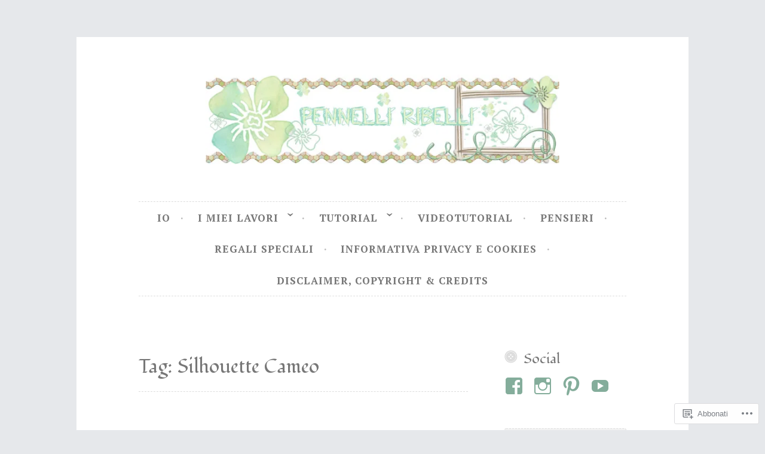

--- FILE ---
content_type: text/html; charset=UTF-8
request_url: https://rossanamorandini.com/tag/silhouette-cameo/
body_size: 28632
content:
<!DOCTYPE html>
<html lang="it-IT">
<head>
<meta charset="UTF-8">
<meta name="viewport" content="width=device-width, initial-scale=1">
<link rel="profile" href="http://gmpg.org/xfn/11">

<title>Silhouette Cameo &#8211; Pennelli Ribelli</title>
<script type="text/javascript">
  WebFontConfig = {"google":{"families":["Fondamento:r:latin,latin-ext","PT+Serif:r,i,b,bi:latin,latin-ext"]},"api_url":"https:\/\/fonts-api.wp.com\/css"};
  (function() {
    var wf = document.createElement('script');
    wf.src = '/wp-content/plugins/custom-fonts/js/webfont.js';
    wf.type = 'text/javascript';
    wf.async = 'true';
    var s = document.getElementsByTagName('script')[0];
    s.parentNode.insertBefore(wf, s);
	})();
</script><style id="jetpack-custom-fonts-css">.wf-active body, .wf-active button, .wf-active input, .wf-active select, .wf-active textarea{font-family:"PT Serif",serif;font-size:20.8px}.wf-active pre{font-family:"PT Serif",serif;font-size:19.5px}.wf-active code, .wf-active kbd, .wf-active tt, .wf-active var{font-family:"PT Serif",serif;font-size:19.5px}.wf-active big{font-size:162.5%}.wf-active blockquote, .wf-active q{font-family:"PT Serif",serif;font-size:1.625em}.wf-active #infinite-handle span button, .wf-active button, .wf-active input[type="button"], .wf-active input[type="reset"], .wf-active input[type="submit"]{font-size:1.17em}.wf-active #infinite-handle span button:hover, .wf-active #infinite-handle span:hover button{font-size:16.9px}.wf-active .main-navigation{font-size:16.9px}.wf-active .menu-toggle{font-size:1.3em}.wf-active .comment-navigation, .wf-active .post-navigation, .wf-active .posts-navigation{font-family:"PT Serif",serif}.wf-active .comment-navigation .nav-previous, .wf-active .post-navigation .nav-previous, .wf-active .posts-navigation .nav-previous{font-size:1.625em}.wf-active .comment-navigation .nav-next, .wf-active .post-navigation .nav-next, .wf-active .posts-navigation .nav-next{font-size:1.625em}.wf-active .comment-navigation .meta-nav, .wf-active .post-navigation .meta-nav, .wf-active .posts-navigation .meta-nav{font-family:"PT Serif",serif;font-size:16.9px}.wf-active .widget{font-size:18.2px}.wf-active .widget_rss cite{font-family:"PT Serif",serif}.wf-active .site-description{font-family:"PT Serif",serif;font-size:1.625em}.wf-active .entry-footer, .wf-active .entry-meta{font-size:18.2px}.wf-active .cat-links{font-size:16.9px}.wf-active .tags-links a, .wf-active .tags-links a:visited, .wf-active .widget_tag_cloud a, .wf-active .widget_tag_cloud a:visited{font-size:16.9px}.wf-active .widget_tag_cloud a{font-size:1.17em}.wf-active a.more-link{font-family:"PT Serif",serif}.wf-active .site-footer{font-size:1.04em}.wf-active .comment-meta .comment-metadata{font-size:16.9px}.wf-active .comment-meta .comment-author .fn{font-family:"PT Serif",serif;font-size:1.625em}.wf-active .comment-form-author label, .wf-active .comment-form-comment label, .wf-active .comment-form-email label, .wf-active .comment-form-url label{font-size:16.9px}.wf-active .wp-caption-text{font-family:"PT Serif",serif}.wf-active .main-navigation li.menu-item-has-children > a:before, .wf-active .main-navigation li.page_item_has_children > a:before{font-size:20.8px}.wf-active h1, .wf-active h2, .wf-active h3, .wf-active h4, .wf-active h5, .wf-active h6{font-family:"Fondamento",cursive;font-style:normal;font-weight:400}.wf-active .widget-title{font-style:normal;font-weight:400}.wf-active .rating-msg{font-style:normal;font-weight:400}.wf-active .site-title{font-style:normal;font-weight:400;font-family:"Fondamento",cursive}@media only screen and (min-width: 40.063em){.wf-active .site-title{font-style:normal;font-weight:400}}.wf-active h1{font-style:normal;font-weight:400}.wf-active h2, .wf-active .site-title{font-style:normal;font-weight:400}@media only screen and (min-width: 40.063em){.wf-active .entry-title{font-style:normal;font-weight:400}}.wf-active h3{font-style:normal;font-weight:400}.wf-active .entry-title, .wf-active h4{font-style:normal;font-weight:400}.wf-active h5{font-style:normal;font-weight:400}.wf-active h6{font-style:normal;font-weight:400}.wf-active .page-title{font-style:normal;font-weight:400}</style>
<meta name='robots' content='max-image-preview:large' />
<meta name="google-site-verification" content="McMApLU2sCdud6Tfl5SjUIr7udoMcgeIaIdGxyQ5aeo" />

<!-- Async WordPress.com Remote Login -->
<script id="wpcom_remote_login_js">
var wpcom_remote_login_extra_auth = '';
function wpcom_remote_login_remove_dom_node_id( element_id ) {
	var dom_node = document.getElementById( element_id );
	if ( dom_node ) { dom_node.parentNode.removeChild( dom_node ); }
}
function wpcom_remote_login_remove_dom_node_classes( class_name ) {
	var dom_nodes = document.querySelectorAll( '.' + class_name );
	for ( var i = 0; i < dom_nodes.length; i++ ) {
		dom_nodes[ i ].parentNode.removeChild( dom_nodes[ i ] );
	}
}
function wpcom_remote_login_final_cleanup() {
	wpcom_remote_login_remove_dom_node_classes( "wpcom_remote_login_msg" );
	wpcom_remote_login_remove_dom_node_id( "wpcom_remote_login_key" );
	wpcom_remote_login_remove_dom_node_id( "wpcom_remote_login_validate" );
	wpcom_remote_login_remove_dom_node_id( "wpcom_remote_login_js" );
	wpcom_remote_login_remove_dom_node_id( "wpcom_request_access_iframe" );
	wpcom_remote_login_remove_dom_node_id( "wpcom_request_access_styles" );
}

// Watch for messages back from the remote login
window.addEventListener( "message", function( e ) {
	if ( e.origin === "https://r-login.wordpress.com" ) {
		var data = {};
		try {
			data = JSON.parse( e.data );
		} catch( e ) {
			wpcom_remote_login_final_cleanup();
			return;
		}

		if ( data.msg === 'LOGIN' ) {
			// Clean up the login check iframe
			wpcom_remote_login_remove_dom_node_id( "wpcom_remote_login_key" );

			var id_regex = new RegExp( /^[0-9]+$/ );
			var token_regex = new RegExp( /^.*|.*|.*$/ );
			if (
				token_regex.test( data.token )
				&& id_regex.test( data.wpcomid )
			) {
				// We have everything we need to ask for a login
				var script = document.createElement( "script" );
				script.setAttribute( "id", "wpcom_remote_login_validate" );
				script.src = '/remote-login.php?wpcom_remote_login=validate'
					+ '&wpcomid=' + data.wpcomid
					+ '&token=' + encodeURIComponent( data.token )
					+ '&host=' + window.location.protocol
					+ '//' + window.location.hostname
					+ '&postid=6091'
					+ '&is_singular=';
				document.body.appendChild( script );
			}

			return;
		}

		// Safari ITP, not logged in, so redirect
		if ( data.msg === 'LOGIN-REDIRECT' ) {
			window.location = 'https://wordpress.com/log-in?redirect_to=' + window.location.href;
			return;
		}

		// Safari ITP, storage access failed, remove the request
		if ( data.msg === 'LOGIN-REMOVE' ) {
			var css_zap = 'html { -webkit-transition: margin-top 1s; transition: margin-top 1s; } /* 9001 */ html { margin-top: 0 !important; } * html body { margin-top: 0 !important; } @media screen and ( max-width: 782px ) { html { margin-top: 0 !important; } * html body { margin-top: 0 !important; } }';
			var style_zap = document.createElement( 'style' );
			style_zap.type = 'text/css';
			style_zap.appendChild( document.createTextNode( css_zap ) );
			document.body.appendChild( style_zap );

			var e = document.getElementById( 'wpcom_request_access_iframe' );
			e.parentNode.removeChild( e );

			document.cookie = 'wordpress_com_login_access=denied; path=/; max-age=31536000';

			return;
		}

		// Safari ITP
		if ( data.msg === 'REQUEST_ACCESS' ) {
			console.log( 'request access: safari' );

			// Check ITP iframe enable/disable knob
			if ( wpcom_remote_login_extra_auth !== 'safari_itp_iframe' ) {
				return;
			}

			// If we are in a "private window" there is no ITP.
			var private_window = false;
			try {
				var opendb = window.openDatabase( null, null, null, null );
			} catch( e ) {
				private_window = true;
			}

			if ( private_window ) {
				console.log( 'private window' );
				return;
			}

			var iframe = document.createElement( 'iframe' );
			iframe.id = 'wpcom_request_access_iframe';
			iframe.setAttribute( 'scrolling', 'no' );
			iframe.setAttribute( 'sandbox', 'allow-storage-access-by-user-activation allow-scripts allow-same-origin allow-top-navigation-by-user-activation' );
			iframe.src = 'https://r-login.wordpress.com/remote-login.php?wpcom_remote_login=request_access&origin=' + encodeURIComponent( data.origin ) + '&wpcomid=' + encodeURIComponent( data.wpcomid );

			var css = 'html { -webkit-transition: margin-top 1s; transition: margin-top 1s; } /* 9001 */ html { margin-top: 46px !important; } * html body { margin-top: 46px !important; } @media screen and ( max-width: 660px ) { html { margin-top: 71px !important; } * html body { margin-top: 71px !important; } #wpcom_request_access_iframe { display: block; height: 71px !important; } } #wpcom_request_access_iframe { border: 0px; height: 46px; position: fixed; top: 0; left: 0; width: 100%; min-width: 100%; z-index: 99999; background: #23282d; } ';

			var style = document.createElement( 'style' );
			style.type = 'text/css';
			style.id = 'wpcom_request_access_styles';
			style.appendChild( document.createTextNode( css ) );
			document.body.appendChild( style );

			document.body.appendChild( iframe );
		}

		if ( data.msg === 'DONE' ) {
			wpcom_remote_login_final_cleanup();
		}
	}
}, false );

// Inject the remote login iframe after the page has had a chance to load
// more critical resources
window.addEventListener( "DOMContentLoaded", function( e ) {
	var iframe = document.createElement( "iframe" );
	iframe.style.display = "none";
	iframe.setAttribute( "scrolling", "no" );
	iframe.setAttribute( "id", "wpcom_remote_login_key" );
	iframe.src = "https://r-login.wordpress.com/remote-login.php"
		+ "?wpcom_remote_login=key"
		+ "&origin=aHR0cHM6Ly9yb3NzYW5hbW9yYW5kaW5pLmNvbQ%3D%3D"
		+ "&wpcomid=18156142"
		+ "&time=" + Math.floor( Date.now() / 1000 );
	document.body.appendChild( iframe );
}, false );
</script>
<link rel='dns-prefetch' href='//s0.wp.com' />
<link rel="alternate" type="application/rss+xml" title="Pennelli Ribelli &raquo; Feed" href="https://rossanamorandini.com/feed/" />
<link rel="alternate" type="application/rss+xml" title="Pennelli Ribelli &raquo; Feed dei commenti" href="https://rossanamorandini.com/comments/feed/" />
<link rel="alternate" type="application/rss+xml" title="Pennelli Ribelli &raquo; Silhouette Cameo Feed del tag" href="https://rossanamorandini.com/tag/silhouette-cameo/feed/" />
	<script type="text/javascript">
		/* <![CDATA[ */
		function addLoadEvent(func) {
			var oldonload = window.onload;
			if (typeof window.onload != 'function') {
				window.onload = func;
			} else {
				window.onload = function () {
					oldonload();
					func();
				}
			}
		}
		/* ]]> */
	</script>
	<style id='wp-emoji-styles-inline-css'>

	img.wp-smiley, img.emoji {
		display: inline !important;
		border: none !important;
		box-shadow: none !important;
		height: 1em !important;
		width: 1em !important;
		margin: 0 0.07em !important;
		vertical-align: -0.1em !important;
		background: none !important;
		padding: 0 !important;
	}
/*# sourceURL=wp-emoji-styles-inline-css */
</style>
<link crossorigin='anonymous' rel='stylesheet' id='all-css-2-1' href='/wp-content/plugins/gutenberg-core/v22.4.2/build/styles/block-library/style.min.css?m=1769608164i&cssminify=yes' type='text/css' media='all' />
<style id='wp-block-library-inline-css'>
.has-text-align-justify {
	text-align:justify;
}
.has-text-align-justify{text-align:justify;}

/*# sourceURL=wp-block-library-inline-css */
</style><style id='wp-block-image-inline-css'>
.wp-block-image>a,.wp-block-image>figure>a{display:inline-block}.wp-block-image img{box-sizing:border-box;height:auto;max-width:100%;vertical-align:bottom}@media not (prefers-reduced-motion){.wp-block-image img.hide{visibility:hidden}.wp-block-image img.show{animation:show-content-image .4s}}.wp-block-image[style*=border-radius] img,.wp-block-image[style*=border-radius]>a{border-radius:inherit}.wp-block-image.has-custom-border img{box-sizing:border-box}.wp-block-image.aligncenter{text-align:center}.wp-block-image.alignfull>a,.wp-block-image.alignwide>a{width:100%}.wp-block-image.alignfull img,.wp-block-image.alignwide img{height:auto;width:100%}.wp-block-image .aligncenter,.wp-block-image .alignleft,.wp-block-image .alignright,.wp-block-image.aligncenter,.wp-block-image.alignleft,.wp-block-image.alignright{display:table}.wp-block-image .aligncenter>figcaption,.wp-block-image .alignleft>figcaption,.wp-block-image .alignright>figcaption,.wp-block-image.aligncenter>figcaption,.wp-block-image.alignleft>figcaption,.wp-block-image.alignright>figcaption{caption-side:bottom;display:table-caption}.wp-block-image .alignleft{float:left;margin:.5em 1em .5em 0}.wp-block-image .alignright{float:right;margin:.5em 0 .5em 1em}.wp-block-image .aligncenter{margin-left:auto;margin-right:auto}.wp-block-image :where(figcaption){margin-bottom:1em;margin-top:.5em}.wp-block-image.is-style-circle-mask img{border-radius:9999px}@supports ((-webkit-mask-image:none) or (mask-image:none)) or (-webkit-mask-image:none){.wp-block-image.is-style-circle-mask img{border-radius:0;-webkit-mask-image:url('data:image/svg+xml;utf8,<svg viewBox="0 0 100 100" xmlns="http://www.w3.org/2000/svg"><circle cx="50" cy="50" r="50"/></svg>');mask-image:url('data:image/svg+xml;utf8,<svg viewBox="0 0 100 100" xmlns="http://www.w3.org/2000/svg"><circle cx="50" cy="50" r="50"/></svg>');mask-mode:alpha;-webkit-mask-position:center;mask-position:center;-webkit-mask-repeat:no-repeat;mask-repeat:no-repeat;-webkit-mask-size:contain;mask-size:contain}}:root :where(.wp-block-image.is-style-rounded img,.wp-block-image .is-style-rounded img){border-radius:9999px}.wp-block-image figure{margin:0}.wp-lightbox-container{display:flex;flex-direction:column;position:relative}.wp-lightbox-container img{cursor:zoom-in}.wp-lightbox-container img:hover+button{opacity:1}.wp-lightbox-container button{align-items:center;backdrop-filter:blur(16px) saturate(180%);background-color:#5a5a5a40;border:none;border-radius:4px;cursor:zoom-in;display:flex;height:20px;justify-content:center;opacity:0;padding:0;position:absolute;right:16px;text-align:center;top:16px;width:20px;z-index:100}@media not (prefers-reduced-motion){.wp-lightbox-container button{transition:opacity .2s ease}}.wp-lightbox-container button:focus-visible{outline:3px auto #5a5a5a40;outline:3px auto -webkit-focus-ring-color;outline-offset:3px}.wp-lightbox-container button:hover{cursor:pointer;opacity:1}.wp-lightbox-container button:focus{opacity:1}.wp-lightbox-container button:focus,.wp-lightbox-container button:hover,.wp-lightbox-container button:not(:hover):not(:active):not(.has-background){background-color:#5a5a5a40;border:none}.wp-lightbox-overlay{box-sizing:border-box;cursor:zoom-out;height:100vh;left:0;overflow:hidden;position:fixed;top:0;visibility:hidden;width:100%;z-index:100000}.wp-lightbox-overlay .close-button{align-items:center;cursor:pointer;display:flex;justify-content:center;min-height:40px;min-width:40px;padding:0;position:absolute;right:calc(env(safe-area-inset-right) + 16px);top:calc(env(safe-area-inset-top) + 16px);z-index:5000000}.wp-lightbox-overlay .close-button:focus,.wp-lightbox-overlay .close-button:hover,.wp-lightbox-overlay .close-button:not(:hover):not(:active):not(.has-background){background:none;border:none}.wp-lightbox-overlay .lightbox-image-container{height:var(--wp--lightbox-container-height);left:50%;overflow:hidden;position:absolute;top:50%;transform:translate(-50%,-50%);transform-origin:top left;width:var(--wp--lightbox-container-width);z-index:9999999999}.wp-lightbox-overlay .wp-block-image{align-items:center;box-sizing:border-box;display:flex;height:100%;justify-content:center;margin:0;position:relative;transform-origin:0 0;width:100%;z-index:3000000}.wp-lightbox-overlay .wp-block-image img{height:var(--wp--lightbox-image-height);min-height:var(--wp--lightbox-image-height);min-width:var(--wp--lightbox-image-width);width:var(--wp--lightbox-image-width)}.wp-lightbox-overlay .wp-block-image figcaption{display:none}.wp-lightbox-overlay button{background:none;border:none}.wp-lightbox-overlay .scrim{background-color:#fff;height:100%;opacity:.9;position:absolute;width:100%;z-index:2000000}.wp-lightbox-overlay.active{visibility:visible}@media not (prefers-reduced-motion){.wp-lightbox-overlay.active{animation:turn-on-visibility .25s both}.wp-lightbox-overlay.active img{animation:turn-on-visibility .35s both}.wp-lightbox-overlay.show-closing-animation:not(.active){animation:turn-off-visibility .35s both}.wp-lightbox-overlay.show-closing-animation:not(.active) img{animation:turn-off-visibility .25s both}.wp-lightbox-overlay.zoom.active{animation:none;opacity:1;visibility:visible}.wp-lightbox-overlay.zoom.active .lightbox-image-container{animation:lightbox-zoom-in .4s}.wp-lightbox-overlay.zoom.active .lightbox-image-container img{animation:none}.wp-lightbox-overlay.zoom.active .scrim{animation:turn-on-visibility .4s forwards}.wp-lightbox-overlay.zoom.show-closing-animation:not(.active){animation:none}.wp-lightbox-overlay.zoom.show-closing-animation:not(.active) .lightbox-image-container{animation:lightbox-zoom-out .4s}.wp-lightbox-overlay.zoom.show-closing-animation:not(.active) .lightbox-image-container img{animation:none}.wp-lightbox-overlay.zoom.show-closing-animation:not(.active) .scrim{animation:turn-off-visibility .4s forwards}}@keyframes show-content-image{0%{visibility:hidden}99%{visibility:hidden}to{visibility:visible}}@keyframes turn-on-visibility{0%{opacity:0}to{opacity:1}}@keyframes turn-off-visibility{0%{opacity:1;visibility:visible}99%{opacity:0;visibility:visible}to{opacity:0;visibility:hidden}}@keyframes lightbox-zoom-in{0%{transform:translate(calc((-100vw + var(--wp--lightbox-scrollbar-width))/2 + var(--wp--lightbox-initial-left-position)),calc(-50vh + var(--wp--lightbox-initial-top-position))) scale(var(--wp--lightbox-scale))}to{transform:translate(-50%,-50%) scale(1)}}@keyframes lightbox-zoom-out{0%{transform:translate(-50%,-50%) scale(1);visibility:visible}99%{visibility:visible}to{transform:translate(calc((-100vw + var(--wp--lightbox-scrollbar-width))/2 + var(--wp--lightbox-initial-left-position)),calc(-50vh + var(--wp--lightbox-initial-top-position))) scale(var(--wp--lightbox-scale));visibility:hidden}}
/*# sourceURL=https://s0.wp.com/wp-content/plugins/gutenberg-core/v22.4.2/build/styles/block-library/image/style.min.css */
</style>
<style id='wp-block-paragraph-inline-css'>
.is-small-text{font-size:.875em}.is-regular-text{font-size:1em}.is-large-text{font-size:2.25em}.is-larger-text{font-size:3em}.has-drop-cap:not(:focus):first-letter{float:left;font-size:8.4em;font-style:normal;font-weight:100;line-height:.68;margin:.05em .1em 0 0;text-transform:uppercase}body.rtl .has-drop-cap:not(:focus):first-letter{float:none;margin-left:.1em}p.has-drop-cap.has-background{overflow:hidden}:root :where(p.has-background){padding:1.25em 2.375em}:where(p.has-text-color:not(.has-link-color)) a{color:inherit}p.has-text-align-left[style*="writing-mode:vertical-lr"],p.has-text-align-right[style*="writing-mode:vertical-rl"]{rotate:180deg}
/*# sourceURL=https://s0.wp.com/wp-content/plugins/gutenberg-core/v22.4.2/build/styles/block-library/paragraph/style.min.css */
</style>
<style id='global-styles-inline-css'>
:root{--wp--preset--aspect-ratio--square: 1;--wp--preset--aspect-ratio--4-3: 4/3;--wp--preset--aspect-ratio--3-4: 3/4;--wp--preset--aspect-ratio--3-2: 3/2;--wp--preset--aspect-ratio--2-3: 2/3;--wp--preset--aspect-ratio--16-9: 16/9;--wp--preset--aspect-ratio--9-16: 9/16;--wp--preset--color--black: #000000;--wp--preset--color--cyan-bluish-gray: #abb8c3;--wp--preset--color--white: #ffffff;--wp--preset--color--pale-pink: #f78da7;--wp--preset--color--vivid-red: #cf2e2e;--wp--preset--color--luminous-vivid-orange: #ff6900;--wp--preset--color--luminous-vivid-amber: #fcb900;--wp--preset--color--light-green-cyan: #7bdcb5;--wp--preset--color--vivid-green-cyan: #00d084;--wp--preset--color--pale-cyan-blue: #8ed1fc;--wp--preset--color--vivid-cyan-blue: #0693e3;--wp--preset--color--vivid-purple: #9b51e0;--wp--preset--gradient--vivid-cyan-blue-to-vivid-purple: linear-gradient(135deg,rgb(6,147,227) 0%,rgb(155,81,224) 100%);--wp--preset--gradient--light-green-cyan-to-vivid-green-cyan: linear-gradient(135deg,rgb(122,220,180) 0%,rgb(0,208,130) 100%);--wp--preset--gradient--luminous-vivid-amber-to-luminous-vivid-orange: linear-gradient(135deg,rgb(252,185,0) 0%,rgb(255,105,0) 100%);--wp--preset--gradient--luminous-vivid-orange-to-vivid-red: linear-gradient(135deg,rgb(255,105,0) 0%,rgb(207,46,46) 100%);--wp--preset--gradient--very-light-gray-to-cyan-bluish-gray: linear-gradient(135deg,rgb(238,238,238) 0%,rgb(169,184,195) 100%);--wp--preset--gradient--cool-to-warm-spectrum: linear-gradient(135deg,rgb(74,234,220) 0%,rgb(151,120,209) 20%,rgb(207,42,186) 40%,rgb(238,44,130) 60%,rgb(251,105,98) 80%,rgb(254,248,76) 100%);--wp--preset--gradient--blush-light-purple: linear-gradient(135deg,rgb(255,206,236) 0%,rgb(152,150,240) 100%);--wp--preset--gradient--blush-bordeaux: linear-gradient(135deg,rgb(254,205,165) 0%,rgb(254,45,45) 50%,rgb(107,0,62) 100%);--wp--preset--gradient--luminous-dusk: linear-gradient(135deg,rgb(255,203,112) 0%,rgb(199,81,192) 50%,rgb(65,88,208) 100%);--wp--preset--gradient--pale-ocean: linear-gradient(135deg,rgb(255,245,203) 0%,rgb(182,227,212) 50%,rgb(51,167,181) 100%);--wp--preset--gradient--electric-grass: linear-gradient(135deg,rgb(202,248,128) 0%,rgb(113,206,126) 100%);--wp--preset--gradient--midnight: linear-gradient(135deg,rgb(2,3,129) 0%,rgb(40,116,252) 100%);--wp--preset--font-size--small: 13px;--wp--preset--font-size--medium: 20px;--wp--preset--font-size--large: 36px;--wp--preset--font-size--x-large: 42px;--wp--preset--font-family--albert-sans: 'Albert Sans', sans-serif;--wp--preset--font-family--alegreya: Alegreya, serif;--wp--preset--font-family--arvo: Arvo, serif;--wp--preset--font-family--bodoni-moda: 'Bodoni Moda', serif;--wp--preset--font-family--bricolage-grotesque: 'Bricolage Grotesque', sans-serif;--wp--preset--font-family--cabin: Cabin, sans-serif;--wp--preset--font-family--chivo: Chivo, sans-serif;--wp--preset--font-family--commissioner: Commissioner, sans-serif;--wp--preset--font-family--cormorant: Cormorant, serif;--wp--preset--font-family--courier-prime: 'Courier Prime', monospace;--wp--preset--font-family--crimson-pro: 'Crimson Pro', serif;--wp--preset--font-family--dm-mono: 'DM Mono', monospace;--wp--preset--font-family--dm-sans: 'DM Sans', sans-serif;--wp--preset--font-family--dm-serif-display: 'DM Serif Display', serif;--wp--preset--font-family--domine: Domine, serif;--wp--preset--font-family--eb-garamond: 'EB Garamond', serif;--wp--preset--font-family--epilogue: Epilogue, sans-serif;--wp--preset--font-family--fahkwang: Fahkwang, sans-serif;--wp--preset--font-family--figtree: Figtree, sans-serif;--wp--preset--font-family--fira-sans: 'Fira Sans', sans-serif;--wp--preset--font-family--fjalla-one: 'Fjalla One', sans-serif;--wp--preset--font-family--fraunces: Fraunces, serif;--wp--preset--font-family--gabarito: Gabarito, system-ui;--wp--preset--font-family--ibm-plex-mono: 'IBM Plex Mono', monospace;--wp--preset--font-family--ibm-plex-sans: 'IBM Plex Sans', sans-serif;--wp--preset--font-family--ibarra-real-nova: 'Ibarra Real Nova', serif;--wp--preset--font-family--instrument-serif: 'Instrument Serif', serif;--wp--preset--font-family--inter: Inter, sans-serif;--wp--preset--font-family--josefin-sans: 'Josefin Sans', sans-serif;--wp--preset--font-family--jost: Jost, sans-serif;--wp--preset--font-family--libre-baskerville: 'Libre Baskerville', serif;--wp--preset--font-family--libre-franklin: 'Libre Franklin', sans-serif;--wp--preset--font-family--literata: Literata, serif;--wp--preset--font-family--lora: Lora, serif;--wp--preset--font-family--merriweather: Merriweather, serif;--wp--preset--font-family--montserrat: Montserrat, sans-serif;--wp--preset--font-family--newsreader: Newsreader, serif;--wp--preset--font-family--noto-sans-mono: 'Noto Sans Mono', sans-serif;--wp--preset--font-family--nunito: Nunito, sans-serif;--wp--preset--font-family--open-sans: 'Open Sans', sans-serif;--wp--preset--font-family--overpass: Overpass, sans-serif;--wp--preset--font-family--pt-serif: 'PT Serif', serif;--wp--preset--font-family--petrona: Petrona, serif;--wp--preset--font-family--piazzolla: Piazzolla, serif;--wp--preset--font-family--playfair-display: 'Playfair Display', serif;--wp--preset--font-family--plus-jakarta-sans: 'Plus Jakarta Sans', sans-serif;--wp--preset--font-family--poppins: Poppins, sans-serif;--wp--preset--font-family--raleway: Raleway, sans-serif;--wp--preset--font-family--roboto: Roboto, sans-serif;--wp--preset--font-family--roboto-slab: 'Roboto Slab', serif;--wp--preset--font-family--rubik: Rubik, sans-serif;--wp--preset--font-family--rufina: Rufina, serif;--wp--preset--font-family--sora: Sora, sans-serif;--wp--preset--font-family--source-sans-3: 'Source Sans 3', sans-serif;--wp--preset--font-family--source-serif-4: 'Source Serif 4', serif;--wp--preset--font-family--space-mono: 'Space Mono', monospace;--wp--preset--font-family--syne: Syne, sans-serif;--wp--preset--font-family--texturina: Texturina, serif;--wp--preset--font-family--urbanist: Urbanist, sans-serif;--wp--preset--font-family--work-sans: 'Work Sans', sans-serif;--wp--preset--spacing--20: 0.44rem;--wp--preset--spacing--30: 0.67rem;--wp--preset--spacing--40: 1rem;--wp--preset--spacing--50: 1.5rem;--wp--preset--spacing--60: 2.25rem;--wp--preset--spacing--70: 3.38rem;--wp--preset--spacing--80: 5.06rem;--wp--preset--shadow--natural: 6px 6px 9px rgba(0, 0, 0, 0.2);--wp--preset--shadow--deep: 12px 12px 50px rgba(0, 0, 0, 0.4);--wp--preset--shadow--sharp: 6px 6px 0px rgba(0, 0, 0, 0.2);--wp--preset--shadow--outlined: 6px 6px 0px -3px rgb(255, 255, 255), 6px 6px rgb(0, 0, 0);--wp--preset--shadow--crisp: 6px 6px 0px rgb(0, 0, 0);}:where(body) { margin: 0; }:where(.is-layout-flex){gap: 0.5em;}:where(.is-layout-grid){gap: 0.5em;}body .is-layout-flex{display: flex;}.is-layout-flex{flex-wrap: wrap;align-items: center;}.is-layout-flex > :is(*, div){margin: 0;}body .is-layout-grid{display: grid;}.is-layout-grid > :is(*, div){margin: 0;}body{padding-top: 0px;padding-right: 0px;padding-bottom: 0px;padding-left: 0px;}:root :where(.wp-element-button, .wp-block-button__link){background-color: #32373c;border-width: 0;color: #fff;font-family: inherit;font-size: inherit;font-style: inherit;font-weight: inherit;letter-spacing: inherit;line-height: inherit;padding-top: calc(0.667em + 2px);padding-right: calc(1.333em + 2px);padding-bottom: calc(0.667em + 2px);padding-left: calc(1.333em + 2px);text-decoration: none;text-transform: inherit;}.has-black-color{color: var(--wp--preset--color--black) !important;}.has-cyan-bluish-gray-color{color: var(--wp--preset--color--cyan-bluish-gray) !important;}.has-white-color{color: var(--wp--preset--color--white) !important;}.has-pale-pink-color{color: var(--wp--preset--color--pale-pink) !important;}.has-vivid-red-color{color: var(--wp--preset--color--vivid-red) !important;}.has-luminous-vivid-orange-color{color: var(--wp--preset--color--luminous-vivid-orange) !important;}.has-luminous-vivid-amber-color{color: var(--wp--preset--color--luminous-vivid-amber) !important;}.has-light-green-cyan-color{color: var(--wp--preset--color--light-green-cyan) !important;}.has-vivid-green-cyan-color{color: var(--wp--preset--color--vivid-green-cyan) !important;}.has-pale-cyan-blue-color{color: var(--wp--preset--color--pale-cyan-blue) !important;}.has-vivid-cyan-blue-color{color: var(--wp--preset--color--vivid-cyan-blue) !important;}.has-vivid-purple-color{color: var(--wp--preset--color--vivid-purple) !important;}.has-black-background-color{background-color: var(--wp--preset--color--black) !important;}.has-cyan-bluish-gray-background-color{background-color: var(--wp--preset--color--cyan-bluish-gray) !important;}.has-white-background-color{background-color: var(--wp--preset--color--white) !important;}.has-pale-pink-background-color{background-color: var(--wp--preset--color--pale-pink) !important;}.has-vivid-red-background-color{background-color: var(--wp--preset--color--vivid-red) !important;}.has-luminous-vivid-orange-background-color{background-color: var(--wp--preset--color--luminous-vivid-orange) !important;}.has-luminous-vivid-amber-background-color{background-color: var(--wp--preset--color--luminous-vivid-amber) !important;}.has-light-green-cyan-background-color{background-color: var(--wp--preset--color--light-green-cyan) !important;}.has-vivid-green-cyan-background-color{background-color: var(--wp--preset--color--vivid-green-cyan) !important;}.has-pale-cyan-blue-background-color{background-color: var(--wp--preset--color--pale-cyan-blue) !important;}.has-vivid-cyan-blue-background-color{background-color: var(--wp--preset--color--vivid-cyan-blue) !important;}.has-vivid-purple-background-color{background-color: var(--wp--preset--color--vivid-purple) !important;}.has-black-border-color{border-color: var(--wp--preset--color--black) !important;}.has-cyan-bluish-gray-border-color{border-color: var(--wp--preset--color--cyan-bluish-gray) !important;}.has-white-border-color{border-color: var(--wp--preset--color--white) !important;}.has-pale-pink-border-color{border-color: var(--wp--preset--color--pale-pink) !important;}.has-vivid-red-border-color{border-color: var(--wp--preset--color--vivid-red) !important;}.has-luminous-vivid-orange-border-color{border-color: var(--wp--preset--color--luminous-vivid-orange) !important;}.has-luminous-vivid-amber-border-color{border-color: var(--wp--preset--color--luminous-vivid-amber) !important;}.has-light-green-cyan-border-color{border-color: var(--wp--preset--color--light-green-cyan) !important;}.has-vivid-green-cyan-border-color{border-color: var(--wp--preset--color--vivid-green-cyan) !important;}.has-pale-cyan-blue-border-color{border-color: var(--wp--preset--color--pale-cyan-blue) !important;}.has-vivid-cyan-blue-border-color{border-color: var(--wp--preset--color--vivid-cyan-blue) !important;}.has-vivid-purple-border-color{border-color: var(--wp--preset--color--vivid-purple) !important;}.has-vivid-cyan-blue-to-vivid-purple-gradient-background{background: var(--wp--preset--gradient--vivid-cyan-blue-to-vivid-purple) !important;}.has-light-green-cyan-to-vivid-green-cyan-gradient-background{background: var(--wp--preset--gradient--light-green-cyan-to-vivid-green-cyan) !important;}.has-luminous-vivid-amber-to-luminous-vivid-orange-gradient-background{background: var(--wp--preset--gradient--luminous-vivid-amber-to-luminous-vivid-orange) !important;}.has-luminous-vivid-orange-to-vivid-red-gradient-background{background: var(--wp--preset--gradient--luminous-vivid-orange-to-vivid-red) !important;}.has-very-light-gray-to-cyan-bluish-gray-gradient-background{background: var(--wp--preset--gradient--very-light-gray-to-cyan-bluish-gray) !important;}.has-cool-to-warm-spectrum-gradient-background{background: var(--wp--preset--gradient--cool-to-warm-spectrum) !important;}.has-blush-light-purple-gradient-background{background: var(--wp--preset--gradient--blush-light-purple) !important;}.has-blush-bordeaux-gradient-background{background: var(--wp--preset--gradient--blush-bordeaux) !important;}.has-luminous-dusk-gradient-background{background: var(--wp--preset--gradient--luminous-dusk) !important;}.has-pale-ocean-gradient-background{background: var(--wp--preset--gradient--pale-ocean) !important;}.has-electric-grass-gradient-background{background: var(--wp--preset--gradient--electric-grass) !important;}.has-midnight-gradient-background{background: var(--wp--preset--gradient--midnight) !important;}.has-small-font-size{font-size: var(--wp--preset--font-size--small) !important;}.has-medium-font-size{font-size: var(--wp--preset--font-size--medium) !important;}.has-large-font-size{font-size: var(--wp--preset--font-size--large) !important;}.has-x-large-font-size{font-size: var(--wp--preset--font-size--x-large) !important;}.has-albert-sans-font-family{font-family: var(--wp--preset--font-family--albert-sans) !important;}.has-alegreya-font-family{font-family: var(--wp--preset--font-family--alegreya) !important;}.has-arvo-font-family{font-family: var(--wp--preset--font-family--arvo) !important;}.has-bodoni-moda-font-family{font-family: var(--wp--preset--font-family--bodoni-moda) !important;}.has-bricolage-grotesque-font-family{font-family: var(--wp--preset--font-family--bricolage-grotesque) !important;}.has-cabin-font-family{font-family: var(--wp--preset--font-family--cabin) !important;}.has-chivo-font-family{font-family: var(--wp--preset--font-family--chivo) !important;}.has-commissioner-font-family{font-family: var(--wp--preset--font-family--commissioner) !important;}.has-cormorant-font-family{font-family: var(--wp--preset--font-family--cormorant) !important;}.has-courier-prime-font-family{font-family: var(--wp--preset--font-family--courier-prime) !important;}.has-crimson-pro-font-family{font-family: var(--wp--preset--font-family--crimson-pro) !important;}.has-dm-mono-font-family{font-family: var(--wp--preset--font-family--dm-mono) !important;}.has-dm-sans-font-family{font-family: var(--wp--preset--font-family--dm-sans) !important;}.has-dm-serif-display-font-family{font-family: var(--wp--preset--font-family--dm-serif-display) !important;}.has-domine-font-family{font-family: var(--wp--preset--font-family--domine) !important;}.has-eb-garamond-font-family{font-family: var(--wp--preset--font-family--eb-garamond) !important;}.has-epilogue-font-family{font-family: var(--wp--preset--font-family--epilogue) !important;}.has-fahkwang-font-family{font-family: var(--wp--preset--font-family--fahkwang) !important;}.has-figtree-font-family{font-family: var(--wp--preset--font-family--figtree) !important;}.has-fira-sans-font-family{font-family: var(--wp--preset--font-family--fira-sans) !important;}.has-fjalla-one-font-family{font-family: var(--wp--preset--font-family--fjalla-one) !important;}.has-fraunces-font-family{font-family: var(--wp--preset--font-family--fraunces) !important;}.has-gabarito-font-family{font-family: var(--wp--preset--font-family--gabarito) !important;}.has-ibm-plex-mono-font-family{font-family: var(--wp--preset--font-family--ibm-plex-mono) !important;}.has-ibm-plex-sans-font-family{font-family: var(--wp--preset--font-family--ibm-plex-sans) !important;}.has-ibarra-real-nova-font-family{font-family: var(--wp--preset--font-family--ibarra-real-nova) !important;}.has-instrument-serif-font-family{font-family: var(--wp--preset--font-family--instrument-serif) !important;}.has-inter-font-family{font-family: var(--wp--preset--font-family--inter) !important;}.has-josefin-sans-font-family{font-family: var(--wp--preset--font-family--josefin-sans) !important;}.has-jost-font-family{font-family: var(--wp--preset--font-family--jost) !important;}.has-libre-baskerville-font-family{font-family: var(--wp--preset--font-family--libre-baskerville) !important;}.has-libre-franklin-font-family{font-family: var(--wp--preset--font-family--libre-franklin) !important;}.has-literata-font-family{font-family: var(--wp--preset--font-family--literata) !important;}.has-lora-font-family{font-family: var(--wp--preset--font-family--lora) !important;}.has-merriweather-font-family{font-family: var(--wp--preset--font-family--merriweather) !important;}.has-montserrat-font-family{font-family: var(--wp--preset--font-family--montserrat) !important;}.has-newsreader-font-family{font-family: var(--wp--preset--font-family--newsreader) !important;}.has-noto-sans-mono-font-family{font-family: var(--wp--preset--font-family--noto-sans-mono) !important;}.has-nunito-font-family{font-family: var(--wp--preset--font-family--nunito) !important;}.has-open-sans-font-family{font-family: var(--wp--preset--font-family--open-sans) !important;}.has-overpass-font-family{font-family: var(--wp--preset--font-family--overpass) !important;}.has-pt-serif-font-family{font-family: var(--wp--preset--font-family--pt-serif) !important;}.has-petrona-font-family{font-family: var(--wp--preset--font-family--petrona) !important;}.has-piazzolla-font-family{font-family: var(--wp--preset--font-family--piazzolla) !important;}.has-playfair-display-font-family{font-family: var(--wp--preset--font-family--playfair-display) !important;}.has-plus-jakarta-sans-font-family{font-family: var(--wp--preset--font-family--plus-jakarta-sans) !important;}.has-poppins-font-family{font-family: var(--wp--preset--font-family--poppins) !important;}.has-raleway-font-family{font-family: var(--wp--preset--font-family--raleway) !important;}.has-roboto-font-family{font-family: var(--wp--preset--font-family--roboto) !important;}.has-roboto-slab-font-family{font-family: var(--wp--preset--font-family--roboto-slab) !important;}.has-rubik-font-family{font-family: var(--wp--preset--font-family--rubik) !important;}.has-rufina-font-family{font-family: var(--wp--preset--font-family--rufina) !important;}.has-sora-font-family{font-family: var(--wp--preset--font-family--sora) !important;}.has-source-sans-3-font-family{font-family: var(--wp--preset--font-family--source-sans-3) !important;}.has-source-serif-4-font-family{font-family: var(--wp--preset--font-family--source-serif-4) !important;}.has-space-mono-font-family{font-family: var(--wp--preset--font-family--space-mono) !important;}.has-syne-font-family{font-family: var(--wp--preset--font-family--syne) !important;}.has-texturina-font-family{font-family: var(--wp--preset--font-family--texturina) !important;}.has-urbanist-font-family{font-family: var(--wp--preset--font-family--urbanist) !important;}.has-work-sans-font-family{font-family: var(--wp--preset--font-family--work-sans) !important;}
/*# sourceURL=global-styles-inline-css */
</style>

<style id='classic-theme-styles-inline-css'>
.wp-block-button__link{background-color:#32373c;border-radius:9999px;box-shadow:none;color:#fff;font-size:1.125em;padding:calc(.667em + 2px) calc(1.333em + 2px);text-decoration:none}.wp-block-file__button{background:#32373c;color:#fff}.wp-block-accordion-heading{margin:0}.wp-block-accordion-heading__toggle{background-color:inherit!important;color:inherit!important}.wp-block-accordion-heading__toggle:not(:focus-visible){outline:none}.wp-block-accordion-heading__toggle:focus,.wp-block-accordion-heading__toggle:hover{background-color:inherit!important;border:none;box-shadow:none;color:inherit;padding:var(--wp--preset--spacing--20,1em) 0;text-decoration:none}.wp-block-accordion-heading__toggle:focus-visible{outline:auto;outline-offset:0}
/*# sourceURL=/wp-content/plugins/gutenberg-core/v22.4.2/build/styles/block-library/classic.min.css */
</style>
<link crossorigin='anonymous' rel='stylesheet' id='all-css-4-1' href='/_static/??-eJyNj9sOgjAMhl/I0nAI6oXxWdhocLqNhXaib++QeEgkxJumab7vb4tjAN17IS8YbOyMZ9S9sr2+MBZZvstyYOOCJRjomlXYGpY3ASx3S5lm3uBXkIvwyRoozV1oZCIctaYhSy5ha9po2o4k6fzqQei2roS0BpQKAzFDqs5EB3JKu/jHm8cYokIVRXoPBS7/skTOz/+FGq/nYHjeNzlHd8i3VV7vy7Kozw/tHY3m&cssminify=yes' type='text/css' media='all' />
<style id='jetpack_facebook_likebox-inline-css'>
.widget_facebook_likebox {
	overflow: hidden;
}

/*# sourceURL=/wp-content/mu-plugins/jetpack-plugin/sun/modules/widgets/facebook-likebox/style.css */
</style>
<link crossorigin='anonymous' rel='stylesheet' id='all-css-6-1' href='/_static/??-eJzTLy/QTc7PK0nNK9HPLdUtyClNz8wr1i9KTcrJTwcy0/WTi5G5ekCujj52Temp+bo5+cmJJZn5eSgc3bScxMwikFb7XFtDE1NLExMLc0OTLACohS2q&cssminify=yes' type='text/css' media='all' />
<link crossorigin='anonymous' rel='stylesheet' id='print-css-7-1' href='/wp-content/mu-plugins/global-print/global-print.css?m=1465851035i&cssminify=yes' type='text/css' media='print' />
<style id='jetpack-global-styles-frontend-style-inline-css'>
:root { --font-headings: unset; --font-base: unset; --font-headings-default: -apple-system,BlinkMacSystemFont,"Segoe UI",Roboto,Oxygen-Sans,Ubuntu,Cantarell,"Helvetica Neue",sans-serif; --font-base-default: -apple-system,BlinkMacSystemFont,"Segoe UI",Roboto,Oxygen-Sans,Ubuntu,Cantarell,"Helvetica Neue",sans-serif;}
/*# sourceURL=jetpack-global-styles-frontend-style-inline-css */
</style>
<link crossorigin='anonymous' rel='stylesheet' id='all-css-10-1' href='/wp-content/themes/h4/global.css?m=1420737423i&cssminify=yes' type='text/css' media='all' />
<script type="text/javascript" id="wpcom-actionbar-placeholder-js-extra">
/* <![CDATA[ */
var actionbardata = {"siteID":"18156142","postID":"0","siteURL":"https://rossanamorandini.com","xhrURL":"https://rossanamorandini.com/wp-admin/admin-ajax.php","nonce":"dacdd0c4a2","isLoggedIn":"","statusMessage":"","subsEmailDefault":"instantly","proxyScriptUrl":"https://s0.wp.com/wp-content/js/wpcom-proxy-request.js?m=1513050504i&amp;ver=20211021","i18n":{"followedText":"I nuovi articoli del sito saranno visibili sul tuo \u003Ca href=\"https://wordpress.com/reader\"\u003EReader\u003C/a\u003E","foldBar":"Riduci la barra","unfoldBar":"Espandi la barra","shortLinkCopied":"Shortlink copiato negli appunti."}};
//# sourceURL=wpcom-actionbar-placeholder-js-extra
/* ]]> */
</script>
<script type="text/javascript" id="jetpack-mu-wpcom-settings-js-before">
/* <![CDATA[ */
var JETPACK_MU_WPCOM_SETTINGS = {"assetsUrl":"https://s0.wp.com/wp-content/mu-plugins/jetpack-mu-wpcom-plugin/sun/jetpack_vendor/automattic/jetpack-mu-wpcom/src/build/"};
//# sourceURL=jetpack-mu-wpcom-settings-js-before
/* ]]> */
</script>
<script crossorigin='anonymous' type='text/javascript'  src='/_static/??-eJzTLy/QTc7PK0nNK9HPKtYvyinRLSjKr6jUyyrW0QfKZeYl55SmpBaDJLMKS1OLKqGUXm5mHkFFurmZ6UWJJalQxfa5tobmRgamxgZmFpZZACbyLJI='></script>
<script type="text/javascript" id="rlt-proxy-js-after">
/* <![CDATA[ */
	rltInitialize( {"token":null,"iframeOrigins":["https:\/\/widgets.wp.com"]} );
//# sourceURL=rlt-proxy-js-after
/* ]]> */
</script>
<link rel="EditURI" type="application/rsd+xml" title="RSD" href="https://rossanamorandini.wordpress.com/xmlrpc.php?rsd" />
<meta name="generator" content="WordPress.com" />

<!-- Jetpack Open Graph Tags -->
<meta property="og:type" content="website" />
<meta property="og:title" content="Silhouette Cameo &#8211; Pennelli Ribelli" />
<meta property="og:url" content="https://rossanamorandini.com/tag/silhouette-cameo/" />
<meta property="og:site_name" content="Pennelli Ribelli" />
<meta property="og:image" content="https://secure.gravatar.com/blavatar/bedfae68a5f55a10a5c13775e361140168bb3b16ee147e70e55554c967a451ef?s=200&#038;ts=1769996910" />
<meta property="og:image:width" content="200" />
<meta property="og:image:height" content="200" />
<meta property="og:image:alt" content="" />
<meta property="og:locale" content="it_IT" />

<!-- End Jetpack Open Graph Tags -->
<link rel="shortcut icon" type="image/x-icon" href="https://secure.gravatar.com/blavatar/bedfae68a5f55a10a5c13775e361140168bb3b16ee147e70e55554c967a451ef?s=32" sizes="16x16" />
<link rel="icon" type="image/x-icon" href="https://secure.gravatar.com/blavatar/bedfae68a5f55a10a5c13775e361140168bb3b16ee147e70e55554c967a451ef?s=32" sizes="16x16" />
<link rel="apple-touch-icon" href="https://secure.gravatar.com/blavatar/bedfae68a5f55a10a5c13775e361140168bb3b16ee147e70e55554c967a451ef?s=114" />
<link rel='openid.server' href='https://rossanamorandini.com/?openidserver=1' />
<link rel='openid.delegate' href='https://rossanamorandini.com/' />
<link rel="search" type="application/opensearchdescription+xml" href="https://rossanamorandini.com/osd.xml" title="Pennelli Ribelli" />
<link rel="search" type="application/opensearchdescription+xml" href="https://s1.wp.com/opensearch.xml" title="WordPress.com" />
<meta name="theme-color" content="#e6e8eb" />
<style type="text/css">.recentcomments a{display:inline !important;padding:0 !important;margin:0 !important;}</style>		<style type="text/css">
			.recentcomments a {
				display: inline !important;
				padding: 0 !important;
				margin: 0 !important;
			}

			table.recentcommentsavatartop img.avatar, table.recentcommentsavatarend img.avatar {
				border: 0px;
				margin: 0;
			}

			table.recentcommentsavatartop a, table.recentcommentsavatarend a {
				border: 0px !important;
				background-color: transparent !important;
			}

			td.recentcommentsavatarend, td.recentcommentsavatartop {
				padding: 0px 0px 1px 0px;
				margin: 0px;
			}

			td.recentcommentstextend {
				border: none !important;
				padding: 0px 0px 2px 10px;
			}

			.rtl td.recentcommentstextend {
				padding: 0px 10px 2px 0px;
			}

			td.recentcommentstexttop {
				border: none;
				padding: 0px 0px 0px 10px;
			}

			.rtl td.recentcommentstexttop {
				padding: 0px 10px 0px 0px;
			}
		</style>
		<meta name="description" content="Post su Silhouette Cameo scritto da PennelliRibelli" />
	<style type="text/css">
			.site-title,
		.site-description {
			position: absolute;
			clip: rect(1px, 1px, 1px, 1px);
		}
		</style>
	<style type="text/css" id="custom-background-css">
body.custom-background { background-color: #e6e8eb; }
</style>
	<style type="text/css" id="custom-colors-css">#infinite-handle span button:active,
			#infinite-handle span button:focus,
			#infinite-handle span button:hover,
			#infinite-handle span:hover button,
			.flex-control-paging li a.flex-active,
			.flex-control-paging li a:hover,
			.jetpack-social-navigation ul a:hover,
			.tags-links a:hover,
			.widget_tag_cloud a:hover,
            .button:active,
            .button:focus,
			button:active,
			button:focus,
			button:hover,
			input[type="button"]:active,
			input[type="button"]:focus,
			input[type="button"]:hover,
			input[type="reset"]:active,
			input[type="reset"]:focus,
			input[type="reset"]:hover,
			input[type="submit"]:active,
			input[type="submit"]:focus,
			input[type="submit"]:hover,
			.page-links span.active-link,
			.page-links a:hover span.active-link { color: #333333;}
body { background-color: #e6e8eb;}
#infinite-handle span button:active,
			#infinite-handle span button:focus,
			#infinite-handle span button:hover,
			#infinite-handle span:hover button,
			.flex-control-paging li a.flex-active,
			.flex-control-paging li a:hover,
			.jetpack-social-navigation ul a:hover,
			.tags-links a:hover,
			.widget_tag_cloud a:hover,
            .button:active,
            .button:focus,
            .button:hover,
			button:active,
			button:focus,
			button:hover,
			input[type="button"]:active,
			input[type="button"]:focus,
			input[type="button"]:hover,
			input[type="reset"]:active,
			input[type="reset"]:focus,
			input[type="reset"]:hover,
			input[type="submit"]:active,
			input[type="submit"]:focus,
			input[type="submit"]:hover,
			.page-links span.active-link,
			.page-links a:hover span.active-link { background-color: #84ad9b;}
.bypostauthor > .comment-body:first-of-type .comment-author .avatar,
			input[type="email"]:focus,
			input[type="password"]:focus,
			input[type="search"]:focus,
			input[type="text"]:focus,
			input[type="url"]:focus,
			textarea:focus { border-color: #84ad9b;}
.tags-links a:hover:after,
			.widget_tag_cloud a:hover:after { border-left-color: #84ad9b;}
.tags-links a:hover:before,
			.widget_tag_cloud a:hover:before { border-top-color: #84ad9b;}
.tags-links a:hover:before,
			.widget_tag_cloud a:hover:before,
			abbr,
			acronym { border-bottom-color: #84ad9b;}
#infinite-handle span button:active,
			#infinite-handle span button:focus,
			#infinite-handle span button:hover,
			#infinite-handle span:hover button,
			button:active,
			button:focus,
			button:hover,
			input[type="button"]:active,
			input[type="button"]:focus,
			input[type="button"]:hover,
			input[type="reset"]:active,
			input[type="reset"]:focus,
			input[type="reset"]:hover,
			input[type="submit"]:active,
			input[type="submit"]:focus,
			input[type="submit"]:hover { outline-color: #84ad9b;}
#infinite-footer .container a:hover,
			.comment-meta .comment-metadata a:hover,
			.entry-footer a:hover,
			.entry-meta a:hover,
			.required,
			.site-footer a:hover,
			.site-title a,
			.site-title a:visited,
			a,
			a.more-link,
			a.more-link:hover,
			a:visited { color: #84AD9B;}
.main-navigation .current-menu-item > a,
			.main-navigation .current_page_ancestor > a,
			.main-navigation .current_page_item > a,
			.main-navigation a:hover,
			.main-navigation a:visited:hover { color: #84AD9B;}
</style>
<link crossorigin='anonymous' rel='stylesheet' id='all-css-0-3' href='/_static/??-eJydj0kOwjAMRS9EapVBwAJxFJQ4VuU2k+JEFbenlEEsWEB3/tb30zOMSWEMhUIBX1VyteMg0FNJGodnBqkBLhwQjIs4CMjIiXKDIiv4GeCjrY4EUOdYhdy781r8yZuFOgqUeTqQ7+NCx5FtR2V6NCJrpzxZ1urBlnJ1tETVVHZ2ikYwcyo8wz5T4zncwWd/ave7zfHQbtt1fwP8OJ6w&cssminify=yes' type='text/css' media='all' />
</head>

<body class="archive tag tag-silhouette-cameo tag-64626204 custom-background wp-custom-logo wp-embed-responsive wp-theme-pubbutton-2 customizer-styles-applied user-background jetpack-reblog-enabled custom-colors">
<div id="page" class="hfeed site">
	<a class="skip-link screen-reader-text" href="#content">Vai al contenuto</a>

	<header id="masthead" class="site-header" role="banner">
		<div class="site-branding">
			<a href="https://rossanamorandini.com/" class="custom-logo-link" rel="home"><img width="663" height="169" src="https://rossanamorandini.com/wp-content/uploads/2019/03/testatasfondo.jpg" class="custom-logo" alt="Pennelli Ribelli" decoding="async" srcset="https://rossanamorandini.com/wp-content/uploads/2019/03/testatasfondo.jpg?w=663&amp;h=169 663w, https://rossanamorandini.com/wp-content/uploads/2019/03/testatasfondo.jpg?w=150&amp;h=38 150w, https://rossanamorandini.com/wp-content/uploads/2019/03/testatasfondo.jpg?w=300&amp;h=76 300w, https://rossanamorandini.com/wp-content/uploads/2019/03/testatasfondo.jpg?w=768&amp;h=196 768w, https://rossanamorandini.com/wp-content/uploads/2019/03/testatasfondo.jpg 982w" sizes="(max-width: 663px) 100vw, 663px" data-attachment-id="5540" data-permalink="https://rossanamorandini.com/testatasfondo/" data-orig-file="https://rossanamorandini.com/wp-content/uploads/2019/03/testatasfondo.jpg" data-orig-size="982,250" data-comments-opened="1" data-image-meta="{&quot;aperture&quot;:&quot;0&quot;,&quot;credit&quot;:&quot;&quot;,&quot;camera&quot;:&quot;&quot;,&quot;caption&quot;:&quot;&quot;,&quot;created_timestamp&quot;:&quot;0&quot;,&quot;copyright&quot;:&quot;&quot;,&quot;focal_length&quot;:&quot;0&quot;,&quot;iso&quot;:&quot;0&quot;,&quot;shutter_speed&quot;:&quot;0&quot;,&quot;title&quot;:&quot;&quot;,&quot;orientation&quot;:&quot;0&quot;}" data-image-title="TestataSfondo" data-image-description="" data-image-caption="" data-medium-file="https://rossanamorandini.com/wp-content/uploads/2019/03/testatasfondo.jpg?w=300" data-large-file="https://rossanamorandini.com/wp-content/uploads/2019/03/testatasfondo.jpg?w=663" /></a>							<p class="site-title"><a href="https://rossanamorandini.com/" rel="home">Pennelli Ribelli</a></p>
							<p class="site-description">Blog di creatività, pittura sotto varie forme, découpage, cucina e chiacchiere in libertà</p>
					</div><!-- .site-branding -->
	</header><!-- #masthead -->

	<nav id="site-navigation" class="main-navigation" role="navigation">
		<button class="menu-toggle" aria-controls="primary-menu" aria-expanded="false">
			<svg xmlns="http://www.w3.org/2000/svg" viewBox="0 0 16 16"><rect x="0" fill="none" width="16" height="16"/><g><path id="menu-icon" d="M0 14h16v-2H0v2zM0 2v2h16V2H0zm0 7h16V7H0v2z"/></g></svg>
			Menu		</button>
		<div class="menu-menu-1-container"><ul id="primary-menu" class="menu"><li id="menu-item-3188" class="menu-item menu-item-type-post_type menu-item-object-page menu-item-3188"><a href="https://rossanamorandini.com/chi-sono/">Io</a></li>
<li id="menu-item-3187" class="menu-item menu-item-type-post_type menu-item-object-page menu-item-has-children menu-item-3187"><a href="https://rossanamorandini.com/i-miei-lavori-2/">I miei lavori</a>
<ul class="sub-menu">
	<li id="menu-item-4074" class="menu-item menu-item-type-post_type menu-item-object-page menu-item-4074"><a href="https://rossanamorandini.com/shabby-chic/">Shabby-chic</a></li>
	<li id="menu-item-3195" class="menu-item menu-item-type-post_type menu-item-object-page menu-item-3195"><a href="https://rossanamorandini.com/i-miei-lavori-2/decoupage/">Découpage</a></li>
	<li id="menu-item-3196" class="menu-item menu-item-type-post_type menu-item-object-page menu-item-3196"><a href="https://rossanamorandini.com/i-miei-lavori-2/pittura-country/">Pittura Country</a></li>
	<li id="menu-item-3197" class="menu-item menu-item-type-post_type menu-item-object-page menu-item-3197"><a href="https://rossanamorandini.com/i-miei-lavori-2/feltro-e-cucito/">Feltro e Cucito</a></li>
	<li id="menu-item-3198" class="menu-item menu-item-type-post_type menu-item-object-page menu-item-3198"><a href="https://rossanamorandini.com/i-miei-lavori-2/fommy/">Fommy</a></li>
	<li id="menu-item-3199" class="menu-item menu-item-type-post_type menu-item-object-page menu-item-3199"><a href="https://rossanamorandini.com/i-miei-lavori-2/fimo/">Fimo</a></li>
	<li id="menu-item-3200" class="menu-item menu-item-type-post_type menu-item-object-page menu-item-3200"><a href="https://rossanamorandini.com/i-miei-lavori-2/natale-tecniche-varie/">Natale-tecniche varie</a></li>
	<li id="menu-item-3201" class="menu-item menu-item-type-post_type menu-item-object-page menu-item-3201"><a href="https://rossanamorandini.com/i-miei-lavori-2/pittura-ad-olio/">Pittura ad olio</a></li>
	<li id="menu-item-3202" class="menu-item menu-item-type-post_type menu-item-object-page menu-item-3202"><a href="https://rossanamorandini.com/i-miei-lavori-2/pittura-spray/">Pittura spray</a></li>
</ul>
</li>
<li id="menu-item-3189" class="menu-item menu-item-type-post_type menu-item-object-page menu-item-has-children menu-item-3189"><a href="https://rossanamorandini.com/lavori-passo-passo/">Tutorial</a>
<ul class="sub-menu">
	<li id="menu-item-3203" class="menu-item menu-item-type-post_type menu-item-object-page menu-item-3203"><a href="https://rossanamorandini.com/lavori-passo-passo/coccarda-country/">Coccarda Country</a></li>
	<li id="menu-item-3204" class="menu-item menu-item-type-post_type menu-item-object-page menu-item-3204"><a href="https://rossanamorandini.com/lavori-passo-passo/ricordi-di-viaggio/">Ricordi di viaggio</a></li>
	<li id="menu-item-3205" class="menu-item menu-item-type-post_type menu-item-object-page menu-item-3205"><a href="https://rossanamorandini.com/lavori-passo-passo/damigiana-patchwork/">Damigiana patchwork</a></li>
	<li id="menu-item-3206" class="menu-item menu-item-type-post_type menu-item-object-page menu-item-3206"><a href="https://rossanamorandini.com/lavori-passo-passo/un-certo-numero-di-lilla/">Un certo numero…di lillà</a></li>
	<li id="menu-item-3207" class="menu-item menu-item-type-post_type menu-item-object-page menu-item-3207"><a href="https://rossanamorandini.com/lavori-passo-passo/vaso-fuoco-e-fiamme/">Vaso “fuoco e fiamme”</a></li>
	<li id="menu-item-3208" class="menu-item menu-item-type-post_type menu-item-object-page menu-item-3208"><a href="https://rossanamorandini.com/lavori-passo-passo/whisky-il-ragnetto-ciondolo-di-halloween/">Whisky il ragnetto (ciondolo di Halloween)</a></li>
</ul>
</li>
<li id="menu-item-3190" class="menu-item menu-item-type-post_type menu-item-object-page menu-item-3190"><a href="https://rossanamorandini.com/videotutorial/">Videotutorial</a></li>
<li id="menu-item-3191" class="menu-item menu-item-type-post_type menu-item-object-page menu-item-3191"><a href="https://rossanamorandini.com/pensieri/">Pensieri</a></li>
<li id="menu-item-3192" class="menu-item menu-item-type-post_type menu-item-object-page menu-item-3192"><a href="https://rossanamorandini.com/regali-speciali/">Regali Speciali</a></li>
<li id="menu-item-3212" class="menu-item menu-item-type-post_type menu-item-object-page menu-item-3212"><a href="https://rossanamorandini.com/informativa-privacy-e-cookies/">INFORMATIVA PRIVACY E COOKIES</a></li>
<li id="menu-item-3194" class="menu-item menu-item-type-post_type menu-item-object-page menu-item-3194"><a href="https://rossanamorandini.com/disclaimer-copyright/">Disclaimer, Copyright &amp; Credits</a></li>
</ul></div>			</nav><!-- #site-navigation -->

	
	<div id="content" class="site-content">

	<div id="primary" class="content-area">
		<main id="main" class="site-main" role="main">

		
			<header class="page-header">
	<h1 class="page-title">Tag: <span>Silhouette Cameo</span></h1></header><!-- .page-header -->

						
				
<article id="post-6091" class="post-6091 post type-post status-publish format-standard hentry category-cucito-creativo category-latelier-di-smemorina category-senza-categoria tag-baby tag-bomboniere tag-cucito-creativo tag-fiocco-nascita tag-silhouette-cameo">
	<header class="entry-header">
		
					<span class="cat-links"><a href="https://rossanamorandini.com/category/cucito-creativo/" rel="category tag">cucito creativo</a> &middot; <a href="https://rossanamorandini.com/category/latelier-di-smemorina/" rel="category tag">L'Atelier di Smemorina</a> &middot; <a href="https://rossanamorandini.com/category/senza-categoria/" rel="category tag">Senza categoria</a></span>		
		<h1 class="entry-title"><a href="https://rossanamorandini.com/2022/03/04/benvenuto-noah/" rel="bookmark">Benvenuto Noah!</a></h1>
					<div class="entry-meta">
				<span class="posted-on"><a href="https://rossanamorandini.com/2022/03/04/benvenuto-noah/" rel="bookmark"><time class="entry-date published updated" datetime="2022-03-04T20:31:33+01:00">4 marzo 2022</time></a></span><span class="byline"> <span class="author vcard"><a class="url fn n" href="https://rossanamorandini.com/author/rossanamorandini/">PennelliRibelli</a></span></span><span class="comments-link"><a href="https://rossanamorandini.com/2022/03/04/benvenuto-noah/#respond">Lascia un commento</a></span>			</div>
			</header><!-- .entry-header -->

	<div class="entry-content">
		
<p class="wp-block-paragraph">Il 21 Ottobre scorso mia nipote è diventata mamma di Noah, e io prozia 🤗</p>



<p class="wp-block-paragraph">Mi ha chiesto di realizzare il fiocco nascita, ne aveva visto uno che le piaceva su Pinterest e infatti anche a me è piaciuto tanto. Abbiamo fatto alcune aggiunte e qualche modifica ed ecco il risultato ottenuto (il giorno della nascita è stato aggiunto un bigliettino con la data attaccato ai nastrini azzurri)</p>



<figure class="wp-block-image size-large"><a href="https://rossanamorandini.com/wp-content/uploads/2022/03/fiocco-nascita-di-noah.jpeg"><img data-attachment-id="6099" data-permalink="https://rossanamorandini.com/fiocco-nascita-di-noah/" data-orig-file="https://rossanamorandini.com/wp-content/uploads/2022/03/fiocco-nascita-di-noah.jpeg" data-orig-size="600,1067" data-comments-opened="1" data-image-meta="{&quot;aperture&quot;:&quot;0&quot;,&quot;credit&quot;:&quot;&quot;,&quot;camera&quot;:&quot;&quot;,&quot;caption&quot;:&quot;&quot;,&quot;created_timestamp&quot;:&quot;0&quot;,&quot;copyright&quot;:&quot;&quot;,&quot;focal_length&quot;:&quot;0&quot;,&quot;iso&quot;:&quot;0&quot;,&quot;shutter_speed&quot;:&quot;0&quot;,&quot;title&quot;:&quot;&quot;,&quot;orientation&quot;:&quot;0&quot;}" data-image-title="fiocco-nascita-di-noah" data-image-description="" data-image-caption="" data-medium-file="https://rossanamorandini.com/wp-content/uploads/2022/03/fiocco-nascita-di-noah.jpeg?w=169" data-large-file="https://rossanamorandini.com/wp-content/uploads/2022/03/fiocco-nascita-di-noah.jpeg?w=576" width="576" height="1024" src="https://rossanamorandini.com/wp-content/uploads/2022/03/fiocco-nascita-di-noah.jpeg?w=576" alt="" class="wp-image-6099" srcset="https://rossanamorandini.com/wp-content/uploads/2022/03/fiocco-nascita-di-noah.jpeg?w=576 576w, https://rossanamorandini.com/wp-content/uploads/2022/03/fiocco-nascita-di-noah.jpeg?w=84 84w, https://rossanamorandini.com/wp-content/uploads/2022/03/fiocco-nascita-di-noah.jpeg?w=169 169w, https://rossanamorandini.com/wp-content/uploads/2022/03/fiocco-nascita-di-noah.jpeg 600w" sizes="(max-width: 576px) 100vw, 576px" /></a></figure>



<p class="wp-block-paragraph">Ma poi si è aggiunta un&#8217;altra richiesta, mia sorella (neo nonna) voleva dei sacchettini o bomboniere da portare alle sue colleghe in ufficio. Abbiamo cercato un disegno che le piacesse e dopo averne acquistato i diritti ho realizzato da sola tutto il resto. </p>



<figure class="wp-block-image size-large"><a href="https://rossanamorandini.com/wp-content/uploads/2022/03/bomboniere-noah-1.jpeg"><img data-attachment-id="6101" data-permalink="https://rossanamorandini.com/bomboniere-noah-1/" data-orig-file="https://rossanamorandini.com/wp-content/uploads/2022/03/bomboniere-noah-1.jpeg" data-orig-size="610,312" data-comments-opened="1" data-image-meta="{&quot;aperture&quot;:&quot;0&quot;,&quot;credit&quot;:&quot;&quot;,&quot;camera&quot;:&quot;&quot;,&quot;caption&quot;:&quot;&quot;,&quot;created_timestamp&quot;:&quot;0&quot;,&quot;copyright&quot;:&quot;&quot;,&quot;focal_length&quot;:&quot;0&quot;,&quot;iso&quot;:&quot;0&quot;,&quot;shutter_speed&quot;:&quot;0&quot;,&quot;title&quot;:&quot;&quot;,&quot;orientation&quot;:&quot;0&quot;}" data-image-title="bomboniere-noah-1" data-image-description="" data-image-caption="" data-medium-file="https://rossanamorandini.com/wp-content/uploads/2022/03/bomboniere-noah-1.jpeg?w=300" data-large-file="https://rossanamorandini.com/wp-content/uploads/2022/03/bomboniere-noah-1.jpeg?w=610" width="610" height="312" src="https://rossanamorandini.com/wp-content/uploads/2022/03/bomboniere-noah-1.jpeg?w=610" alt="" class="wp-image-6101" srcset="https://rossanamorandini.com/wp-content/uploads/2022/03/bomboniere-noah-1.jpeg 610w, https://rossanamorandini.com/wp-content/uploads/2022/03/bomboniere-noah-1.jpeg?w=150 150w, https://rossanamorandini.com/wp-content/uploads/2022/03/bomboniere-noah-1.jpeg?w=300 300w" sizes="(max-width: 610px) 100vw, 610px" /></a></figure>



<p class="wp-block-paragraph">Abbiamo scelto di inserire dei confetti preincartati singolarmente, sicuramente meno carini ma, visto il periodo, per una questione di igiene ci è sembrata la scelta migliore&#8230;</p>



<figure class="wp-block-image size-large"><a href="https://rossanamorandini.com/wp-content/uploads/2022/03/bomboniere-noah-2.jpeg"><img data-attachment-id="6103" data-permalink="https://rossanamorandini.com/bomboniere-noah-2/" data-orig-file="https://rossanamorandini.com/wp-content/uploads/2022/03/bomboniere-noah-2.jpeg" data-orig-size="591,1046" data-comments-opened="1" data-image-meta="{&quot;aperture&quot;:&quot;0&quot;,&quot;credit&quot;:&quot;&quot;,&quot;camera&quot;:&quot;&quot;,&quot;caption&quot;:&quot;&quot;,&quot;created_timestamp&quot;:&quot;0&quot;,&quot;copyright&quot;:&quot;&quot;,&quot;focal_length&quot;:&quot;0&quot;,&quot;iso&quot;:&quot;0&quot;,&quot;shutter_speed&quot;:&quot;0&quot;,&quot;title&quot;:&quot;&quot;,&quot;orientation&quot;:&quot;0&quot;}" data-image-title="bomboniere-noah-2" data-image-description="" data-image-caption="" data-medium-file="https://rossanamorandini.com/wp-content/uploads/2022/03/bomboniere-noah-2.jpeg?w=170" data-large-file="https://rossanamorandini.com/wp-content/uploads/2022/03/bomboniere-noah-2.jpeg?w=579" width="579" height="1024" src="https://rossanamorandini.com/wp-content/uploads/2022/03/bomboniere-noah-2.jpeg?w=579" alt="" class="wp-image-6103" srcset="https://rossanamorandini.com/wp-content/uploads/2022/03/bomboniere-noah-2.jpeg?w=579 579w, https://rossanamorandini.com/wp-content/uploads/2022/03/bomboniere-noah-2.jpeg?w=85 85w, https://rossanamorandini.com/wp-content/uploads/2022/03/bomboniere-noah-2.jpeg?w=170 170w, https://rossanamorandini.com/wp-content/uploads/2022/03/bomboniere-noah-2.jpeg 591w" sizes="(max-width: 579px) 100vw, 579px" /></a></figure>



<p class="wp-block-paragraph">Che ne dite? Promossa?</p>
<div id="jp-post-flair" class="sharedaddy sd-rating-enabled sd-sharing-enabled"><div class="sd-block sd-rating"><h3 class="sd-title">Vota:</h3><div class="cs-rating pd-rating" id="pd_rating_holder_3375172_post_6091"></div></div></div>			</div><!-- .entry-content -->

			<div class="entry-flair">
					</div><!-- .entry-flair -->
	
	<footer class="entry-footer">
			</footer><!-- .entry-footer -->
</article><!-- #post-## -->

			
			
		
		</main><!-- #main -->
	</div><!-- #primary -->



<div id="secondary" class="widget-area" role="complementary">
		<aside id="wpcom_social_media_icons_widget-4" class="widget widget_wpcom_social_media_icons_widget"><h1 class="widget-title">Social</h1><ul><li><a href="https://www.facebook.com/PennelliRibelli/" class="genericon genericon-facebook" target="_blank"><span class="screen-reader-text">Visualizza il profilo di PennelliRibelli su Facebook</span></a></li><li><a href="https://www.instagram.com/rossanamorandini/" class="genericon genericon-instagram" target="_blank"><span class="screen-reader-text">Visualizza il profilo di rossanamorandini su Instagram</span></a></li><li><a href="https://www.pinterest.com/pennelliribelli/" class="genericon genericon-pinterest" target="_blank"><span class="screen-reader-text">Visualizza il profilo di pennelliribelli su Pinterest</span></a></li><li><a href="https://www.youtube.com/channel/UCkbdQN7aK68Hua4uXZV34yA/" class="genericon genericon-youtube" target="_blank"><span class="screen-reader-text">Visualizza il profilo di UCkbdQN7aK68Hua4uXZV34yA su YouTube</span></a></li></ul></aside><aside id="search-6" class="widget widget_search"><form role="search" method="get" class="search-form" action="https://rossanamorandini.com/">
				<label>
					<span class="screen-reader-text">Ricerca per:</span>
					<input type="search" class="search-field" placeholder="Cerca &hellip;" value="" name="s" />
				</label>
				<input type="submit" class="search-submit" value="Cerca" />
			</form></aside><aside id="media_image-37" class="widget widget_media_image"><style>.widget.widget_media_image { overflow: hidden; }.widget.widget_media_image img { height: auto; max-width: 100%; }</style><img width="220" height="154" src="https://rossanamorandini.com/wp-content/uploads/2018/04/commentblinkie.gif" class="image wp-image-5416 aligncenter attachment-full size-full" alt="" style="max-width: 100%; height: auto;" decoding="async" loading="lazy" srcset="https://rossanamorandini.com/wp-content/uploads/2018/04/commentblinkie.gif 220w, https://rossanamorandini.com/wp-content/uploads/2018/04/commentblinkie.gif?w=150&amp;h=105 150w" sizes="(max-width: 220px) 100vw, 220px" data-attachment-id="5416" data-permalink="https://rossanamorandini.com/commentblinkie/" data-orig-file="https://rossanamorandini.com/wp-content/uploads/2018/04/commentblinkie.gif" data-orig-size="220,154" data-comments-opened="1" data-image-meta="{&quot;aperture&quot;:&quot;0&quot;,&quot;credit&quot;:&quot;&quot;,&quot;camera&quot;:&quot;&quot;,&quot;caption&quot;:&quot;&quot;,&quot;created_timestamp&quot;:&quot;0&quot;,&quot;copyright&quot;:&quot;&quot;,&quot;focal_length&quot;:&quot;0&quot;,&quot;iso&quot;:&quot;0&quot;,&quot;shutter_speed&quot;:&quot;0&quot;,&quot;title&quot;:&quot;&quot;,&quot;orientation&quot;:&quot;0&quot;}" data-image-title="CommentBlinkie" data-image-description="" data-image-caption="" data-medium-file="https://rossanamorandini.com/wp-content/uploads/2018/04/commentblinkie.gif?w=220" data-large-file="https://rossanamorandini.com/wp-content/uploads/2018/04/commentblinkie.gif?w=220" /></aside><aside id="media_image-33" class="widget widget_media_image"><h1 class="widget-title">Chi sono</h1><style>.widget.widget_media_image { overflow: hidden; }.widget.widget_media_image img { height: auto; max-width: 100%; }</style><a href="https://rossanamorandini.wordpress.com/chi-sono/"><img width="663" height="505" src="https://rossanamorandini.com/wp-content/uploads/2012/03/scalaparadiso.jpg" class="image wp-image-1412 aligncenter attachment-full size-full" alt="" style="max-width: 100%; height: auto;" decoding="async" loading="lazy" srcset="https://rossanamorandini.com/wp-content/uploads/2012/03/scalaparadiso.jpg?w=663&amp;h=505 663w, https://rossanamorandini.com/wp-content/uploads/2012/03/scalaparadiso.jpg?w=1326&amp;h=1009 1326w, https://rossanamorandini.com/wp-content/uploads/2012/03/scalaparadiso.jpg?w=150&amp;h=114 150w, https://rossanamorandini.com/wp-content/uploads/2012/03/scalaparadiso.jpg?w=300&amp;h=228 300w, https://rossanamorandini.com/wp-content/uploads/2012/03/scalaparadiso.jpg?w=768&amp;h=585 768w, https://rossanamorandini.com/wp-content/uploads/2012/03/scalaparadiso.jpg?w=1024&amp;h=779 1024w" sizes="(max-width: 663px) 100vw, 663px" data-attachment-id="1412" data-permalink="https://rossanamorandini.com/scalaparadiso/" data-orig-file="https://rossanamorandini.com/wp-content/uploads/2012/03/scalaparadiso.jpg" data-orig-size="2620,1994" data-comments-opened="1" data-image-meta="{&quot;aperture&quot;:&quot;2.8&quot;,&quot;credit&quot;:&quot;&quot;,&quot;camera&quot;:&quot;6220c-1&quot;,&quot;caption&quot;:&quot;&quot;,&quot;created_timestamp&quot;:&quot;1298150108&quot;,&quot;copyright&quot;:&quot;&quot;,&quot;focal_length&quot;:&quot;5.6&quot;,&quot;iso&quot;:&quot;100&quot;,&quot;shutter_speed&quot;:&quot;0.03&quot;,&quot;title&quot;:&quot;&quot;}" data-image-title="ScalaParadiso" data-image-description="" data-image-caption="" data-medium-file="https://rossanamorandini.com/wp-content/uploads/2012/03/scalaparadiso.jpg?w=300" data-large-file="https://rossanamorandini.com/wp-content/uploads/2012/03/scalaparadiso.jpg?w=663" /></a></aside><aside id="rss_links-5" class="widget widget_rss_links"><h1 class="widget-title">Portami con te</h1><p class="size-small"><a class="feed-image-link" href="https://rossanamorandini.com/feed/" title="Iscriviti a Articoli"><img src="https://rossanamorandini.com/i/rss/silver-small.png" alt="RSS Feed" /></a>&nbsp;<a href="https://rossanamorandini.com/feed/" title="Iscriviti a Articoli">RSS - Articoli</a></p><p class="size-small"><a class="feed-image-link" href="https://rossanamorandini.com/comments/feed/" title="Iscriviti a Commenti"><img src="https://rossanamorandini.com/i/rss/silver-small.png" alt="RSS Feed" /></a>&nbsp;<a href="https://rossanamorandini.com/comments/feed/" title="Iscriviti a Commenti">RSS - Commenti</a></p>
</aside><aside id="blog_subscription-5" class="widget widget_blog_subscription jetpack_subscription_widget"><h1 class="widget-title"><label for="subscribe-field">Iscriviti al blog tramite email</label></h1>

			<div class="wp-block-jetpack-subscriptions__container">
			<form
				action="https://subscribe.wordpress.com"
				method="post"
				accept-charset="utf-8"
				data-blog="18156142"
				data-post_access_level="everybody"
				id="subscribe-blog"
			>
				<p>Inserisci il tuo indirizzo e-mail per iscriverti a questo blog, e ricevere via e-mail le notifiche di nuovi post.</p>
				<p id="subscribe-email">
					<label
						id="subscribe-field-label"
						for="subscribe-field"
						class="screen-reader-text"
					>
						Indirizzo email:					</label>

					<input
							type="email"
							name="email"
							autocomplete="email"
							
							style="width: 95%; padding: 1px 10px"
							placeholder="Indirizzo email"
							value=""
							id="subscribe-field"
							required
						/>				</p>

				<p id="subscribe-submit"
									>
					<input type="hidden" name="action" value="subscribe"/>
					<input type="hidden" name="blog_id" value="18156142"/>
					<input type="hidden" name="source" value="https://rossanamorandini.com/tag/silhouette-cameo/"/>
					<input type="hidden" name="sub-type" value="widget"/>
					<input type="hidden" name="redirect_fragment" value="subscribe-blog"/>
					<input type="hidden" id="_wpnonce" name="_wpnonce" value="1f754f9d31" />					<button type="submit"
													class="wp-block-button__link"
																	>
						Iscriviti					</button>
				</p>
			</form>
							<div class="wp-block-jetpack-subscriptions__subscount">
					Unisciti a 443 altri iscritti				</div>
						</div>
			
</aside><aside id="follow_button_widget-4" class="widget widget_follow_button_widget">
		<a class="wordpress-follow-button" href="https://rossanamorandini.com" data-blog="18156142" data-lang="it" data-show-follower-count="true">Follow Pennelli Ribelli on WordPress.com</a>
		<script type="text/javascript">(function(d){ window.wpcomPlatform = {"titles":{"timelines":"Timeline incorporabili","followButton":"Pulsante \"Segui\"","wpEmbeds":"Incorporamenti di WordPress"}}; var f = d.getElementsByTagName('SCRIPT')[0], p = d.createElement('SCRIPT');p.type = 'text/javascript';p.async = true;p.src = '//widgets.wp.com/platform.js';f.parentNode.insertBefore(p,f);}(document));</script>

		</aside><aside id="facebook-likebox-4" class="widget widget_facebook_likebox">		<div id="fb-root"></div>
		<div class="fb-page" data-href="https://www.facebook.com/PennelliRibelli/" data-width="340"  data-height="432" data-hide-cover="false" data-show-facepile="true" data-tabs="false" data-hide-cta="false" data-small-header="false">
		<div class="fb-xfbml-parse-ignore"><blockquote cite="https://www.facebook.com/PennelliRibelli/"><a href="https://www.facebook.com/PennelliRibelli/"></a></blockquote></div>
		</div>
		</aside><aside id="facebook-likebox-6" class="widget widget_facebook_likebox"><h1 class="widget-title"><a href="https://www.facebook.com/LatelierdiSmemorina/">L&#8217;Atelier di Smemorina</a></h1>		<div id="fb-root"></div>
		<div class="fb-page" data-href="https://www.facebook.com/LatelierdiSmemorina/" data-width="340"  data-height="432" data-hide-cover="false" data-show-facepile="true" data-tabs="false" data-hide-cta="false" data-small-header="false">
		<div class="fb-xfbml-parse-ignore"><blockquote cite="https://www.facebook.com/LatelierdiSmemorina/"><a href="https://www.facebook.com/LatelierdiSmemorina/">L&#8217;Atelier di Smemorina</a></blockquote></div>
		</div>
		</aside>
		<aside id="recent-posts-9" class="widget widget_recent_entries">
		<h1 class="widget-title">Articoli recenti</h1>
		<ul>
											<li>
					<a href="https://rossanamorandini.com/2023/09/20/larmadio-dello-stento/">L&#8217;armadio dello stento</a>
									</li>
											<li>
					<a href="https://rossanamorandini.com/2023/07/11/bastardi-dentro-19/">Bastardi dentro #19</a>
									</li>
											<li>
					<a href="https://rossanamorandini.com/2023/02/26/il-porta-rocchetti/">Il Porta-rocchetti!</a>
									</li>
											<li>
					<a href="https://rossanamorandini.com/2023/02/04/meglio-tardi-che-mai/">Meglio tardi che&nbsp;mai</a>
									</li>
											<li>
					<a href="https://rossanamorandini.com/2022/05/01/ante-nuove-vita-nuova/">Ante nuove, vita&nbsp;nuova</a>
									</li>
					</ul>

		</aside><aside id="categories-7" class="widget widget_categories"><h1 class="widget-title">Di tutto un po&#8217;</h1><form action="https://rossanamorandini.com" method="get"><label class="screen-reader-text" for="cat">Di tutto un po&#8217;</label><select  name='cat' id='cat' class='postform'>
	<option value='-1'>Seleziona una categoria</option>
	<option class="level-0" value="56862061">Charlie, ovvero: come complicarsi la vita</option>
	<option class="level-0" value="8603477">Contro l&#8217;abbandono</option>
	<option class="level-0" value="82206351">Country e Decorative Painting</option>
	<option class="level-0" value="3862446">cucito creativo</option>
	<option class="level-0" value="214958">Figli</option>
	<option class="level-0" value="8134956">Fra me e me</option>
	<option class="level-0" value="15493468">Iniziative importanti</option>
	<option class="level-0" value="96672">Intrattenimento</option>
	<option class="level-0" value="584677949">L&#8217;Atelier di Smemorina</option>
	<option class="level-0" value="47121420">Lavoretti di tecniche varie</option>
	<option class="level-0" value="53210313">Mangiare per vivere, non vivere per mangiare!</option>
	<option class="level-0" value="7038822">Meraviglie della Natura</option>
	<option class="level-0" value="416802">Notizie e politica</option>
	<option class="level-0" value="70816423">Piccoli inconvenienti quotidiani</option>
	<option class="level-0" value="19119">Pittura</option>
	<option class="level-0" value="62697700">Poesie, frasi celebri, racconti</option>
	<option class="level-0" value="454888">Quattro chiacchiere</option>
	<option class="level-0" value="279630204">Restyling mobili</option>
	<option class="level-0" value="1757116">Ridiamoci su</option>
	<option class="level-0" value="9193847">Saluti e auguri</option>
	<option class="level-0" value="2620671">Schegge di vita</option>
	<option class="level-0" value="34927440">Scuola</option>
	<option class="level-0" value="32176">Senza categoria</option>
	<option class="level-0" value="471974">shabby-chic</option>
	<option class="level-0" value="9407305">Teaser Tuesdays</option>
	<option class="level-0" value="4978270">Tradizioni e Folklore</option>
	<option class="level-0" value="3039990">Tutti a tavola!</option>
	<option class="level-0" value="436224">W.I.P.</option>
</select>
</form><script type="text/javascript">
/* <![CDATA[ */

( ( dropdownId ) => {
	const dropdown = document.getElementById( dropdownId );
	function onSelectChange() {
		setTimeout( () => {
			if ( 'escape' === dropdown.dataset.lastkey ) {
				return;
			}
			if ( dropdown.value && parseInt( dropdown.value ) > 0 && dropdown instanceof HTMLSelectElement ) {
				dropdown.parentElement.submit();
			}
		}, 250 );
	}
	function onKeyUp( event ) {
		if ( 'Escape' === event.key ) {
			dropdown.dataset.lastkey = 'escape';
		} else {
			delete dropdown.dataset.lastkey;
		}
	}
	function onClick() {
		delete dropdown.dataset.lastkey;
	}
	dropdown.addEventListener( 'keyup', onKeyUp );
	dropdown.addEventListener( 'click', onClick );
	dropdown.addEventListener( 'change', onSelectChange );
})( "cat" );

//# sourceURL=WP_Widget_Categories%3A%3Awidget
/* ]]> */
</script>
</aside><aside id="media_image-3" class="widget widget_media_image"><h1 class="widget-title">Scrivimi!</h1><style>.widget.widget_media_image { overflow: hidden; }.widget.widget_media_image img { height: auto; max-width: 100%; }</style><a href="https://rossanamorandini.com/u30710692/"><img width="116" height="170" src="https://rossanamorandini.com/wp-content/uploads/2012/06/u30710692.png" class="image wp-image-1560 aligncenter attachment-full size-full" alt="Scrivimi!" style="max-width: 100%; height: auto;" title="rossanamorandini@hotmail.it" decoding="async" loading="lazy" data-attachment-id="1560" data-permalink="https://rossanamorandini.com/u30710692/" data-orig-file="https://rossanamorandini.com/wp-content/uploads/2012/06/u30710692.png" data-orig-size="116,170" data-comments-opened="1" data-image-meta="{&quot;aperture&quot;:&quot;0&quot;,&quot;credit&quot;:&quot;&quot;,&quot;camera&quot;:&quot;&quot;,&quot;caption&quot;:&quot;&quot;,&quot;created_timestamp&quot;:&quot;0&quot;,&quot;copyright&quot;:&quot;&quot;,&quot;focal_length&quot;:&quot;0&quot;,&quot;iso&quot;:&quot;0&quot;,&quot;shutter_speed&quot;:&quot;0&quot;,&quot;title&quot;:&quot;&quot;}" data-image-title="u30710692" data-image-description="" data-image-caption="" data-medium-file="https://rossanamorandini.com/wp-content/uploads/2012/06/u30710692.png?w=116" data-large-file="https://rossanamorandini.com/wp-content/uploads/2012/06/u30710692.png?w=116" /></a></aside><aside id="recent-comments-6" class="widget widget_recent_comments"><h1 class="widget-title">Commenti recenti</h1>				<table class="recentcommentsavatar" cellspacing="0" cellpadding="0" border="0">
					<tr><td title="Kian" class="recentcommentsavatartop" style="height:48px; width:48px;"><a href="https://www.kianfinnegan.com/" rel="nofollow"><img referrerpolicy="no-referrer" alt='Avatar di Kian' src='https://2.gravatar.com/avatar/22e532827226a2f8dedb04cd020aea3b14468f8fc6b17f00c4e01d70c98a27d1?s=48&#038;d=identicon&#038;r=G' srcset='https://2.gravatar.com/avatar/22e532827226a2f8dedb04cd020aea3b14468f8fc6b17f00c4e01d70c98a27d1?s=48&#038;d=identicon&#038;r=G 1x, https://2.gravatar.com/avatar/22e532827226a2f8dedb04cd020aea3b14468f8fc6b17f00c4e01d70c98a27d1?s=72&#038;d=identicon&#038;r=G 1.5x, https://2.gravatar.com/avatar/22e532827226a2f8dedb04cd020aea3b14468f8fc6b17f00c4e01d70c98a27d1?s=96&#038;d=identicon&#038;r=G 2x, https://2.gravatar.com/avatar/22e532827226a2f8dedb04cd020aea3b14468f8fc6b17f00c4e01d70c98a27d1?s=144&#038;d=identicon&#038;r=G 3x, https://2.gravatar.com/avatar/22e532827226a2f8dedb04cd020aea3b14468f8fc6b17f00c4e01d70c98a27d1?s=192&#038;d=identicon&#038;r=G 4x' class='avatar avatar-48' height='48' width='48' loading='lazy' decoding='async' /></a></td><td class="recentcommentstexttop" style=""><a href="https://www.kianfinnegan.com/" rel="nofollow">Kian</a> su <a href="https://rossanamorandini.com/2020/08/07/w-i-p-vecchie-assi-2-step/#comment-8447">W.i.p.: Vecchie assi&#8230;2^&hellip;</a></td></tr><tr><td title="wwayne" class="recentcommentsavatarend" style="height:48px; width:48px;"><a href="http://wwayne.wordpress.com" rel="nofollow"><img referrerpolicy="no-referrer" alt='Avatar di wwayne' src='https://0.gravatar.com/avatar/956917e17b11f7e68e40e8a91781c100a5fb53287793d5bec3981f25e6bbf466?s=48&#038;d=identicon&#038;r=G' srcset='https://0.gravatar.com/avatar/956917e17b11f7e68e40e8a91781c100a5fb53287793d5bec3981f25e6bbf466?s=48&#038;d=identicon&#038;r=G 1x, https://0.gravatar.com/avatar/956917e17b11f7e68e40e8a91781c100a5fb53287793d5bec3981f25e6bbf466?s=72&#038;d=identicon&#038;r=G 1.5x, https://0.gravatar.com/avatar/956917e17b11f7e68e40e8a91781c100a5fb53287793d5bec3981f25e6bbf466?s=96&#038;d=identicon&#038;r=G 2x, https://0.gravatar.com/avatar/956917e17b11f7e68e40e8a91781c100a5fb53287793d5bec3981f25e6bbf466?s=144&#038;d=identicon&#038;r=G 3x, https://0.gravatar.com/avatar/956917e17b11f7e68e40e8a91781c100a5fb53287793d5bec3981f25e6bbf466?s=192&#038;d=identicon&#038;r=G 4x' class='avatar avatar-48' height='48' width='48' loading='lazy' decoding='async' /></a></td><td class="recentcommentstextend" style=""><a href="http://wwayne.wordpress.com" rel="nofollow">wwayne</a> su <a href="https://rossanamorandini.com/2023/09/20/larmadio-dello-stento/#comment-8446">L&#8217;armadio dello stento</a></td></tr><tr><td title="PennelliRibelli" class="recentcommentsavatarend" style="height:48px; width:48px;"><a href="https://rossanamorandini.wordpress.com" rel="nofollow"><img referrerpolicy="no-referrer" alt='Avatar di PennelliRibelli' src='https://2.gravatar.com/avatar/8d650b4bbcca8d9376419f5bd33140043388b19af1da8c3edf6e1ce15631eac6?s=48&#038;d=identicon&#038;r=G' srcset='https://2.gravatar.com/avatar/8d650b4bbcca8d9376419f5bd33140043388b19af1da8c3edf6e1ce15631eac6?s=48&#038;d=identicon&#038;r=G 1x, https://2.gravatar.com/avatar/8d650b4bbcca8d9376419f5bd33140043388b19af1da8c3edf6e1ce15631eac6?s=72&#038;d=identicon&#038;r=G 1.5x, https://2.gravatar.com/avatar/8d650b4bbcca8d9376419f5bd33140043388b19af1da8c3edf6e1ce15631eac6?s=96&#038;d=identicon&#038;r=G 2x, https://2.gravatar.com/avatar/8d650b4bbcca8d9376419f5bd33140043388b19af1da8c3edf6e1ce15631eac6?s=144&#038;d=identicon&#038;r=G 3x, https://2.gravatar.com/avatar/8d650b4bbcca8d9376419f5bd33140043388b19af1da8c3edf6e1ce15631eac6?s=192&#038;d=identicon&#038;r=G 4x' class='avatar avatar-48' height='48' width='48' loading='lazy' decoding='async' /></a></td><td class="recentcommentstextend" style=""><a href="https://rossanamorandini.wordpress.com" rel="nofollow">PennelliRibelli</a> su <a href="https://rossanamorandini.com/2023/09/20/larmadio-dello-stento/#comment-8445">L&#8217;armadio dello stento</a></td></tr><tr><td title="wwayne" class="recentcommentsavatarend" style="height:48px; width:48px;"><a href="http://wwayne.wordpress.com" rel="nofollow"><img referrerpolicy="no-referrer" alt='Avatar di wwayne' src='https://0.gravatar.com/avatar/956917e17b11f7e68e40e8a91781c100a5fb53287793d5bec3981f25e6bbf466?s=48&#038;d=identicon&#038;r=G' srcset='https://0.gravatar.com/avatar/956917e17b11f7e68e40e8a91781c100a5fb53287793d5bec3981f25e6bbf466?s=48&#038;d=identicon&#038;r=G 1x, https://0.gravatar.com/avatar/956917e17b11f7e68e40e8a91781c100a5fb53287793d5bec3981f25e6bbf466?s=72&#038;d=identicon&#038;r=G 1.5x, https://0.gravatar.com/avatar/956917e17b11f7e68e40e8a91781c100a5fb53287793d5bec3981f25e6bbf466?s=96&#038;d=identicon&#038;r=G 2x, https://0.gravatar.com/avatar/956917e17b11f7e68e40e8a91781c100a5fb53287793d5bec3981f25e6bbf466?s=144&#038;d=identicon&#038;r=G 3x, https://0.gravatar.com/avatar/956917e17b11f7e68e40e8a91781c100a5fb53287793d5bec3981f25e6bbf466?s=192&#038;d=identicon&#038;r=G 4x' class='avatar avatar-48' height='48' width='48' loading='lazy' decoding='async' /></a></td><td class="recentcommentstextend" style=""><a href="http://wwayne.wordpress.com" rel="nofollow">wwayne</a> su <a href="https://rossanamorandini.com/2023/09/20/larmadio-dello-stento/#comment-8444">L&#8217;armadio dello stento</a></td></tr><tr><td title="PennelliRibelli" class="recentcommentsavatarend" style="height:48px; width:48px;"><a href="https://rossanamorandini.wordpress.com" rel="nofollow"><img referrerpolicy="no-referrer" alt='Avatar di PennelliRibelli' src='https://2.gravatar.com/avatar/8d650b4bbcca8d9376419f5bd33140043388b19af1da8c3edf6e1ce15631eac6?s=48&#038;d=identicon&#038;r=G' srcset='https://2.gravatar.com/avatar/8d650b4bbcca8d9376419f5bd33140043388b19af1da8c3edf6e1ce15631eac6?s=48&#038;d=identicon&#038;r=G 1x, https://2.gravatar.com/avatar/8d650b4bbcca8d9376419f5bd33140043388b19af1da8c3edf6e1ce15631eac6?s=72&#038;d=identicon&#038;r=G 1.5x, https://2.gravatar.com/avatar/8d650b4bbcca8d9376419f5bd33140043388b19af1da8c3edf6e1ce15631eac6?s=96&#038;d=identicon&#038;r=G 2x, https://2.gravatar.com/avatar/8d650b4bbcca8d9376419f5bd33140043388b19af1da8c3edf6e1ce15631eac6?s=144&#038;d=identicon&#038;r=G 3x, https://2.gravatar.com/avatar/8d650b4bbcca8d9376419f5bd33140043388b19af1da8c3edf6e1ce15631eac6?s=192&#038;d=identicon&#038;r=G 4x' class='avatar avatar-48' height='48' width='48' loading='lazy' decoding='async' /></a></td><td class="recentcommentstextend" style=""><a href="https://rossanamorandini.wordpress.com" rel="nofollow">PennelliRibelli</a> su <a href="https://rossanamorandini.com/2023/09/20/larmadio-dello-stento/#comment-8443">L&#8217;armadio dello stento</a></td></tr>				</table>
				</aside><aside id="calendar-4" class="widget widget_calendar"><h1 class="widget-title">Calendario articoli</h1><div id="calendar_wrap" class="calendar_wrap"><table id="wp-calendar" class="wp-calendar-table">
	<caption>febbraio: 2026</caption>
	<thead>
	<tr>
		<th scope="col" aria-label="lunedì">L</th>
		<th scope="col" aria-label="martedì">M</th>
		<th scope="col" aria-label="mercoledì">M</th>
		<th scope="col" aria-label="giovedì">G</th>
		<th scope="col" aria-label="venerdì">V</th>
		<th scope="col" aria-label="sabato">S</th>
		<th scope="col" aria-label="domenica">D</th>
	</tr>
	</thead>
	<tbody>
	<tr>
		<td colspan="6" class="pad">&nbsp;</td><td>1</td>
	</tr>
	<tr>
		<td id="today">2</td><td>3</td><td>4</td><td>5</td><td>6</td><td>7</td><td>8</td>
	</tr>
	<tr>
		<td>9</td><td>10</td><td>11</td><td>12</td><td>13</td><td>14</td><td>15</td>
	</tr>
	<tr>
		<td>16</td><td>17</td><td>18</td><td>19</td><td>20</td><td>21</td><td>22</td>
	</tr>
	<tr>
		<td>23</td><td>24</td><td>25</td><td>26</td><td>27</td><td>28</td>
		<td class="pad" colspan="1">&nbsp;</td>
	</tr>
	</tbody>
	</table><nav aria-label="Mesi precedenti e successivi" class="wp-calendar-nav">
		<span class="wp-calendar-nav-prev"><a href="https://rossanamorandini.com/2023/09/">&laquo; Set</a></span>
		<span class="pad">&nbsp;</span>
		<span class="wp-calendar-nav-next">&nbsp;</span>
	</nav></div></aside><aside id="text-12" class="widget widget_text"><h1 class="widget-title">L&#8217;angolino della poesia</h1>			<div class="textwidget"><p>Le cose più belle al mondo non possono essere nè viste nè toccate.<br />
Devono essere sentite con il cuore. (Helen Keller)</p>
<p>------------------------</p>
<p>I legami più profondi non sono fatti né di corde né di nodi, eppure nessuno li scioglie.” (Lao Tze)</p>
<p>------------------------</p>
<p>Un cane può trovare, perfino nel più inutile di noi,<br />
 qualcosa in cui credere. (E.V.Lucas)</p>
<p>------------------------</p>
<p>Non abbiate mai paura dell'ombra.<br />
E' lì a significare che vicino, da qualche parte, c'è la luce che illumina. (Ruth E. Renkel)</p>
</div>
		</aside><aside id="blog-stats-5" class="widget widget_blog-stats"><h1 class="widget-title">Sono passati di qui</h1>		<ul>
			<li>239.495 viandanti</li>
		</ul>
		</aside></div><!-- #secondary -->

	</div><!-- #content -->

	<footer id="colophon" class="site-footer" role="contentinfo">
				<div class="site-info">
	<a href="https://wordpress.com/?ref=footer_custom_svg" title="Crea un sito web o un blog su WordPress.com" rel="nofollow"><svg style="fill: currentColor; position: relative; top: 1px;" width="14px" height="15px" viewBox="0 0 14 15" version="1.1" xmlns="http://www.w3.org/2000/svg" xmlns:xlink="http://www.w3.org/1999/xlink" aria-labelledby="title" role="img">
				<desc id="title">Crea un sito web o un blog su WordPress.com</desc>
				<path d="M12.5225848,4.97949746 C13.0138466,5.87586309 13.2934037,6.90452431 13.2934037,7.99874074 C13.2934037,10.3205803 12.0351007,12.3476807 10.1640538,13.4385638 L12.0862862,7.88081544 C12.4453251,6.98296834 12.5648813,6.26504621 12.5648813,5.62667922 C12.5648813,5.39497674 12.549622,5.17994084 12.5225848,4.97949746 L12.5225848,4.97949746 Z M7.86730089,5.04801561 C8.24619178,5.02808979 8.58760099,4.98823815 8.58760099,4.98823815 C8.9267139,4.94809022 8.88671369,4.44972248 8.54745263,4.46957423 C8.54745263,4.46957423 7.52803983,4.54957381 6.86996227,4.54957381 C6.25158863,4.54957381 5.21247202,4.46957423 5.21247202,4.46957423 C4.87306282,4.44972248 4.83328483,4.96816418 5.17254589,4.98823815 C5.17254589,4.98823815 5.49358462,5.02808979 5.83269753,5.04801561 L6.81314716,7.73459399 L5.43565839,11.8651647 L3.14394256,5.04801561 C3.52312975,5.02808979 3.86416859,4.98823815 3.86416859,4.98823815 C4.20305928,4.94809022 4.16305906,4.44972248 3.82394616,4.46957423 C3.82394616,4.46957423 2.80475558,4.54957381 2.14660395,4.54957381 C2.02852925,4.54957381 1.88934333,4.54668493 1.74156477,4.54194422 C2.86690406,2.83350881 4.80113651,1.70529256 6.99996296,1.70529256 C8.638342,1.70529256 10.1302017,2.33173369 11.2498373,3.35765419 C11.222726,3.35602457 11.1962815,3.35261718 11.1683554,3.35261718 C10.5501299,3.35261718 10.1114609,3.89113285 10.1114609,4.46957423 C10.1114609,4.98823815 10.4107217,5.42705065 10.7296864,5.94564049 C10.969021,6.36482346 11.248578,6.90326506 11.248578,7.68133501 C11.248578,8.21992476 11.0413918,8.84503256 10.7696866,9.71584277 L10.1417574,11.8132391 L7.86730089,5.04801561 Z M6.99996296,14.2927074 C6.38218192,14.2927074 5.78595654,14.2021153 5.22195356,14.0362644 L7.11048207,8.54925635 L9.04486267,13.8491542 C9.05760348,13.8802652 9.07323319,13.9089317 9.08989995,13.9358945 C8.43574834,14.1661896 7.73285573,14.2927074 6.99996296,14.2927074 L6.99996296,14.2927074 Z M0.706448182,7.99874074 C0.706448182,7.08630113 0.902152921,6.22015756 1.25141403,5.43749503 L4.25357806,13.6627848 C2.15393732,12.6427902 0.706448182,10.4898387 0.706448182,7.99874074 L0.706448182,7.99874074 Z M6.99996296,0.999 C3.14016476,0.999 0,4.13905746 0,7.99874074 C0,11.8585722 3.14016476,14.999 6.99996296,14.999 C10.8596871,14.999 14,11.8585722 14,7.99874074 C14,4.13905746 10.8596871,0.999 6.99996296,0.999 L6.99996296,0.999 Z" id="wordpress-logo-simplified-cmyk" stroke="none" fill=“currentColor” fill-rule="evenodd"></path>
			</svg></a>
	
	</div><!-- .site-info -->

	</footer><!-- #colophon -->
</div><!-- #page -->

<!--  -->
<script type="speculationrules">
{"prefetch":[{"source":"document","where":{"and":[{"href_matches":"/*"},{"not":{"href_matches":["/wp-*.php","/wp-admin/*","/files/*","/wp-content/*","/wp-content/plugins/*","/wp-content/themes/pub/button-2/*","/*\\?(.+)"]}},{"not":{"selector_matches":"a[rel~=\"nofollow\"]"}},{"not":{"selector_matches":".no-prefetch, .no-prefetch a"}}]},"eagerness":"conservative"}]}
</script>
<script type="text/javascript" src="//0.gravatar.com/js/hovercards/hovercards.min.js?ver=202606924dcd77a86c6f1d3698ec27fc5da92b28585ddad3ee636c0397cf312193b2a1" id="grofiles-cards-js"></script>
<script type="text/javascript" id="wpgroho-js-extra">
/* <![CDATA[ */
var WPGroHo = {"my_hash":""};
//# sourceURL=wpgroho-js-extra
/* ]]> */
</script>
<script crossorigin='anonymous' type='text/javascript'  src='/wp-content/mu-plugins/gravatar-hovercards/wpgroho.js?m=1610363240i'></script>

	<script>
		// Initialize and attach hovercards to all gravatars
		( function() {
			function init() {
				if ( typeof Gravatar === 'undefined' ) {
					return;
				}

				if ( typeof Gravatar.init !== 'function' ) {
					return;
				}

				Gravatar.profile_cb = function ( hash, id ) {
					WPGroHo.syncProfileData( hash, id );
				};

				Gravatar.my_hash = WPGroHo.my_hash;
				Gravatar.init(
					'body',
					'#wp-admin-bar-my-account',
					{
						i18n: {
							'Edit your profile →': 'Modifica il tuo profilo →',
							'View profile →': 'Visualizza profilo →',
							'Contact': 'Contatti',
							'Send money': 'Invia denaro',
							'Sorry, we are unable to load this Gravatar profile.': 'Impossibile caricare questo profilo Gravatar.',
							'Gravatar not found.': 'Gravatar not found.',
							'Too Many Requests.': 'Troppe richieste.',
							'Internal Server Error.': 'Errore server interno.',
							'Is this you?': 'Sei tu?',
							'Claim your free profile.': 'Claim your free profile.',
							'Email': 'E-mail',
							'Home Phone': 'Numero di casa',
							'Work Phone': 'Telefono aziendale',
							'Cell Phone': 'Cell Phone',
							'Contact Form': 'Modulo di contatto',
							'Calendar': 'Calendario',
						},
					}
				);
			}

			if ( document.readyState !== 'loading' ) {
				init();
			} else {
				document.addEventListener( 'DOMContentLoaded', init );
			}
		} )();
	</script>

		<div style="display:none">
	<div class="grofile-hash-map-540e809f69b4ac0d4309ca922a32c246">
	</div>
	<div class="grofile-hash-map-c68fe357b23605b2915563057a9c141b">
	</div>
	<div class="grofile-hash-map-73d3d378b6ac7f10732cea4fbbe36f43">
	</div>
	</div>
		<div id="actionbar" dir="ltr" style="display: none;"
			class="actnbr-pub-button-2 actnbr-has-follow actnbr-has-actions">
		<ul>
								<li class="actnbr-btn actnbr-hidden">
								<a class="actnbr-action actnbr-actn-follow " href="">
			<svg class="gridicon" height="20" width="20" xmlns="http://www.w3.org/2000/svg" viewBox="0 0 20 20"><path clip-rule="evenodd" d="m4 4.5h12v6.5h1.5v-6.5-1.5h-1.5-12-1.5v1.5 10.5c0 1.1046.89543 2 2 2h7v-1.5h-7c-.27614 0-.5-.2239-.5-.5zm10.5 2h-9v1.5h9zm-5 3h-4v1.5h4zm3.5 1.5h-1v1h1zm-1-1.5h-1.5v1.5 1 1.5h1.5 1 1.5v-1.5-1-1.5h-1.5zm-2.5 2.5h-4v1.5h4zm6.5 1.25h1.5v2.25h2.25v1.5h-2.25v2.25h-1.5v-2.25h-2.25v-1.5h2.25z"  fill-rule="evenodd"></path></svg>
			<span>Abbonati</span>
		</a>
		<a class="actnbr-action actnbr-actn-following  no-display" href="">
			<svg class="gridicon" height="20" width="20" xmlns="http://www.w3.org/2000/svg" viewBox="0 0 20 20"><path fill-rule="evenodd" clip-rule="evenodd" d="M16 4.5H4V15C4 15.2761 4.22386 15.5 4.5 15.5H11.5V17H4.5C3.39543 17 2.5 16.1046 2.5 15V4.5V3H4H16H17.5V4.5V12.5H16V4.5ZM5.5 6.5H14.5V8H5.5V6.5ZM5.5 9.5H9.5V11H5.5V9.5ZM12 11H13V12H12V11ZM10.5 9.5H12H13H14.5V11V12V13.5H13H12H10.5V12V11V9.5ZM5.5 12H9.5V13.5H5.5V12Z" fill="#008A20"></path><path class="following-icon-tick" d="M13.5 16L15.5 18L19 14.5" stroke="#008A20" stroke-width="1.5"></path></svg>
			<span>Abbonato</span>
		</a>
							<div class="actnbr-popover tip tip-top-left actnbr-notice" id="follow-bubble">
							<div class="tip-arrow"></div>
							<div class="tip-inner actnbr-follow-bubble">
															<ul>
											<li class="actnbr-sitename">
			<a href="https://rossanamorandini.com">
				<img loading='lazy' alt='' src='https://secure.gravatar.com/blavatar/bedfae68a5f55a10a5c13775e361140168bb3b16ee147e70e55554c967a451ef?s=50&#038;d=https%3A%2F%2Fs0.wp.com%2Fi%2Flogo%2Fwpcom-gray-white.png' srcset='https://secure.gravatar.com/blavatar/bedfae68a5f55a10a5c13775e361140168bb3b16ee147e70e55554c967a451ef?s=50&#038;d=https%3A%2F%2Fs0.wp.com%2Fi%2Flogo%2Fwpcom-gray-white.png 1x, https://secure.gravatar.com/blavatar/bedfae68a5f55a10a5c13775e361140168bb3b16ee147e70e55554c967a451ef?s=75&#038;d=https%3A%2F%2Fs0.wp.com%2Fi%2Flogo%2Fwpcom-gray-white.png 1.5x, https://secure.gravatar.com/blavatar/bedfae68a5f55a10a5c13775e361140168bb3b16ee147e70e55554c967a451ef?s=100&#038;d=https%3A%2F%2Fs0.wp.com%2Fi%2Flogo%2Fwpcom-gray-white.png 2x, https://secure.gravatar.com/blavatar/bedfae68a5f55a10a5c13775e361140168bb3b16ee147e70e55554c967a451ef?s=150&#038;d=https%3A%2F%2Fs0.wp.com%2Fi%2Flogo%2Fwpcom-gray-white.png 3x, https://secure.gravatar.com/blavatar/bedfae68a5f55a10a5c13775e361140168bb3b16ee147e70e55554c967a451ef?s=200&#038;d=https%3A%2F%2Fs0.wp.com%2Fi%2Flogo%2Fwpcom-gray-white.png 4x' class='avatar avatar-50' height='50' width='50' />				Pennelli Ribelli			</a>
		</li>
										<div class="actnbr-message no-display"></div>
									<form method="post" action="https://subscribe.wordpress.com" accept-charset="utf-8" style="display: none;">
																						<div class="actnbr-follow-count">Unisciti ad altri 287 abbonati</div>
																					<div>
										<input type="email" name="email" placeholder="Inserisci il tuo indirizzo e-mail" class="actnbr-email-field" aria-label="Inserisci il tuo indirizzo e-mail" />
										</div>
										<input type="hidden" name="action" value="subscribe" />
										<input type="hidden" name="blog_id" value="18156142" />
										<input type="hidden" name="source" value="https://rossanamorandini.com/tag/silhouette-cameo/" />
										<input type="hidden" name="sub-type" value="actionbar-follow" />
										<input type="hidden" id="_wpnonce" name="_wpnonce" value="1f754f9d31" />										<div class="actnbr-button-wrap">
											<button type="submit" value="Registrami">
												Registrami											</button>
										</div>
									</form>
									<li class="actnbr-login-nudge">
										<div>
											Hai già un account WordPress.com? <a href="https://wordpress.com/log-in?redirect_to=https%3A%2F%2Fr-login.wordpress.com%2Fremote-login.php%3Faction%3Dlink%26back%3Dhttps%253A%252F%252Frossanamorandini.com%252F2022%252F03%252F04%252Fbenvenuto-noah%252F">Accedi ora.</a>										</div>
									</li>
								</ul>
															</div>
						</div>
					</li>
							<li class="actnbr-ellipsis actnbr-hidden">
				<svg class="gridicon gridicons-ellipsis" height="24" width="24" xmlns="http://www.w3.org/2000/svg" viewBox="0 0 24 24"><g><path d="M7 12c0 1.104-.896 2-2 2s-2-.896-2-2 .896-2 2-2 2 .896 2 2zm12-2c-1.104 0-2 .896-2 2s.896 2 2 2 2-.896 2-2-.896-2-2-2zm-7 0c-1.104 0-2 .896-2 2s.896 2 2 2 2-.896 2-2-.896-2-2-2z"/></g></svg>				<div class="actnbr-popover tip tip-top-left actnbr-more">
					<div class="tip-arrow"></div>
					<div class="tip-inner">
						<ul>
								<li class="actnbr-sitename">
			<a href="https://rossanamorandini.com">
				<img loading='lazy' alt='' src='https://secure.gravatar.com/blavatar/bedfae68a5f55a10a5c13775e361140168bb3b16ee147e70e55554c967a451ef?s=50&#038;d=https%3A%2F%2Fs0.wp.com%2Fi%2Flogo%2Fwpcom-gray-white.png' srcset='https://secure.gravatar.com/blavatar/bedfae68a5f55a10a5c13775e361140168bb3b16ee147e70e55554c967a451ef?s=50&#038;d=https%3A%2F%2Fs0.wp.com%2Fi%2Flogo%2Fwpcom-gray-white.png 1x, https://secure.gravatar.com/blavatar/bedfae68a5f55a10a5c13775e361140168bb3b16ee147e70e55554c967a451ef?s=75&#038;d=https%3A%2F%2Fs0.wp.com%2Fi%2Flogo%2Fwpcom-gray-white.png 1.5x, https://secure.gravatar.com/blavatar/bedfae68a5f55a10a5c13775e361140168bb3b16ee147e70e55554c967a451ef?s=100&#038;d=https%3A%2F%2Fs0.wp.com%2Fi%2Flogo%2Fwpcom-gray-white.png 2x, https://secure.gravatar.com/blavatar/bedfae68a5f55a10a5c13775e361140168bb3b16ee147e70e55554c967a451ef?s=150&#038;d=https%3A%2F%2Fs0.wp.com%2Fi%2Flogo%2Fwpcom-gray-white.png 3x, https://secure.gravatar.com/blavatar/bedfae68a5f55a10a5c13775e361140168bb3b16ee147e70e55554c967a451ef?s=200&#038;d=https%3A%2F%2Fs0.wp.com%2Fi%2Flogo%2Fwpcom-gray-white.png 4x' class='avatar avatar-50' height='50' width='50' />				Pennelli Ribelli			</a>
		</li>
								<li class="actnbr-folded-follow">
										<a class="actnbr-action actnbr-actn-follow " href="">
			<svg class="gridicon" height="20" width="20" xmlns="http://www.w3.org/2000/svg" viewBox="0 0 20 20"><path clip-rule="evenodd" d="m4 4.5h12v6.5h1.5v-6.5-1.5h-1.5-12-1.5v1.5 10.5c0 1.1046.89543 2 2 2h7v-1.5h-7c-.27614 0-.5-.2239-.5-.5zm10.5 2h-9v1.5h9zm-5 3h-4v1.5h4zm3.5 1.5h-1v1h1zm-1-1.5h-1.5v1.5 1 1.5h1.5 1 1.5v-1.5-1-1.5h-1.5zm-2.5 2.5h-4v1.5h4zm6.5 1.25h1.5v2.25h2.25v1.5h-2.25v2.25h-1.5v-2.25h-2.25v-1.5h2.25z"  fill-rule="evenodd"></path></svg>
			<span>Abbonati</span>
		</a>
		<a class="actnbr-action actnbr-actn-following  no-display" href="">
			<svg class="gridicon" height="20" width="20" xmlns="http://www.w3.org/2000/svg" viewBox="0 0 20 20"><path fill-rule="evenodd" clip-rule="evenodd" d="M16 4.5H4V15C4 15.2761 4.22386 15.5 4.5 15.5H11.5V17H4.5C3.39543 17 2.5 16.1046 2.5 15V4.5V3H4H16H17.5V4.5V12.5H16V4.5ZM5.5 6.5H14.5V8H5.5V6.5ZM5.5 9.5H9.5V11H5.5V9.5ZM12 11H13V12H12V11ZM10.5 9.5H12H13H14.5V11V12V13.5H13H12H10.5V12V11V9.5ZM5.5 12H9.5V13.5H5.5V12Z" fill="#008A20"></path><path class="following-icon-tick" d="M13.5 16L15.5 18L19 14.5" stroke="#008A20" stroke-width="1.5"></path></svg>
			<span>Abbonato</span>
		</a>
								</li>
														<li class="actnbr-signup"><a href="https://wordpress.com/start/">Registrati</a></li>
							<li class="actnbr-login"><a href="https://wordpress.com/log-in?redirect_to=https%3A%2F%2Fr-login.wordpress.com%2Fremote-login.php%3Faction%3Dlink%26back%3Dhttps%253A%252F%252Frossanamorandini.com%252F2022%252F03%252F04%252Fbenvenuto-noah%252F">Accedi</a></li>
															<li class="flb-report">
									<a href="https://wordpress.com/abuse/?report_url=https://rossanamorandini.com" target="_blank" rel="noopener noreferrer">
										Segnala questo contenuto									</a>
								</li>
															<li class="actnbr-reader">
									<a href="https://wordpress.com/reader/feeds/107045683">
										Visualizza sito nel Reader									</a>
								</li>
															<li class="actnbr-subs">
									<a href="https://subscribe.wordpress.com/">Gestisci gli abbonamenti</a>
								</li>
																<li class="actnbr-fold"><a href="">Riduci la barra</a></li>
														</ul>
					</div>
				</div>
			</li>
		</ul>
	</div>
	
<script>
window.addEventListener( "DOMContentLoaded", function( event ) {
	var link = document.createElement( "link" );
	link.href = "/wp-content/mu-plugins/actionbar/actionbar.css?v=20250116";
	link.type = "text/css";
	link.rel = "stylesheet";
	document.head.appendChild( link );

	var script = document.createElement( "script" );
	script.src = "/wp-content/mu-plugins/actionbar/actionbar.js?v=20250204";
	document.body.appendChild( script );
} );
</script>

			<div id="jp-carousel-loading-overlay">
			<div id="jp-carousel-loading-wrapper">
				<span id="jp-carousel-library-loading">&nbsp;</span>
			</div>
		</div>
		<div class="jp-carousel-overlay" style="display: none;">

		<div class="jp-carousel-container">
			<!-- The Carousel Swiper -->
			<div
				class="jp-carousel-wrap swiper jp-carousel-swiper-container jp-carousel-transitions"
				itemscope
				itemtype="https://schema.org/ImageGallery">
				<div class="jp-carousel swiper-wrapper"></div>
				<div class="jp-swiper-button-prev swiper-button-prev">
					<svg width="25" height="24" viewBox="0 0 25 24" fill="none" xmlns="http://www.w3.org/2000/svg">
						<mask id="maskPrev" mask-type="alpha" maskUnits="userSpaceOnUse" x="8" y="6" width="9" height="12">
							<path d="M16.2072 16.59L11.6496 12L16.2072 7.41L14.8041 6L8.8335 12L14.8041 18L16.2072 16.59Z" fill="white"/>
						</mask>
						<g mask="url(#maskPrev)">
							<rect x="0.579102" width="23.8823" height="24" fill="#FFFFFF"/>
						</g>
					</svg>
				</div>
				<div class="jp-swiper-button-next swiper-button-next">
					<svg width="25" height="24" viewBox="0 0 25 24" fill="none" xmlns="http://www.w3.org/2000/svg">
						<mask id="maskNext" mask-type="alpha" maskUnits="userSpaceOnUse" x="8" y="6" width="8" height="12">
							<path d="M8.59814 16.59L13.1557 12L8.59814 7.41L10.0012 6L15.9718 12L10.0012 18L8.59814 16.59Z" fill="white"/>
						</mask>
						<g mask="url(#maskNext)">
							<rect x="0.34375" width="23.8822" height="24" fill="#FFFFFF"/>
						</g>
					</svg>
				</div>
			</div>
			<!-- The main close buton -->
			<div class="jp-carousel-close-hint">
				<svg width="25" height="24" viewBox="0 0 25 24" fill="none" xmlns="http://www.w3.org/2000/svg">
					<mask id="maskClose" mask-type="alpha" maskUnits="userSpaceOnUse" x="5" y="5" width="15" height="14">
						<path d="M19.3166 6.41L17.9135 5L12.3509 10.59L6.78834 5L5.38525 6.41L10.9478 12L5.38525 17.59L6.78834 19L12.3509 13.41L17.9135 19L19.3166 17.59L13.754 12L19.3166 6.41Z" fill="white"/>
					</mask>
					<g mask="url(#maskClose)">
						<rect x="0.409668" width="23.8823" height="24" fill="#FFFFFF"/>
					</g>
				</svg>
			</div>
			<!-- Image info, comments and meta -->
			<div class="jp-carousel-info">
				<div class="jp-carousel-info-footer">
					<div class="jp-carousel-pagination-container">
						<div class="jp-swiper-pagination swiper-pagination"></div>
						<div class="jp-carousel-pagination"></div>
					</div>
					<div class="jp-carousel-photo-title-container">
						<h2 class="jp-carousel-photo-caption"></h2>
					</div>
					<div class="jp-carousel-photo-icons-container">
						<a href="#" class="jp-carousel-icon-btn jp-carousel-icon-info" aria-label="Attiva/disattiva visibilità dei metadata delle foto">
							<span class="jp-carousel-icon">
								<svg width="25" height="24" viewBox="0 0 25 24" fill="none" xmlns="http://www.w3.org/2000/svg">
									<mask id="maskInfo" mask-type="alpha" maskUnits="userSpaceOnUse" x="2" y="2" width="21" height="20">
										<path fill-rule="evenodd" clip-rule="evenodd" d="M12.7537 2C7.26076 2 2.80273 6.48 2.80273 12C2.80273 17.52 7.26076 22 12.7537 22C18.2466 22 22.7046 17.52 22.7046 12C22.7046 6.48 18.2466 2 12.7537 2ZM11.7586 7V9H13.7488V7H11.7586ZM11.7586 11V17H13.7488V11H11.7586ZM4.79292 12C4.79292 16.41 8.36531 20 12.7537 20C17.142 20 20.7144 16.41 20.7144 12C20.7144 7.59 17.142 4 12.7537 4C8.36531 4 4.79292 7.59 4.79292 12Z" fill="white"/>
									</mask>
									<g mask="url(#maskInfo)">
										<rect x="0.8125" width="23.8823" height="24" fill="#FFFFFF"/>
									</g>
								</svg>
							</span>
						</a>
												<a href="#" class="jp-carousel-icon-btn jp-carousel-icon-comments" aria-label="Attiva/disattiva visibilità dei commenti alle foto">
							<span class="jp-carousel-icon">
								<svg width="25" height="24" viewBox="0 0 25 24" fill="none" xmlns="http://www.w3.org/2000/svg">
									<mask id="maskComments" mask-type="alpha" maskUnits="userSpaceOnUse" x="2" y="2" width="21" height="20">
										<path fill-rule="evenodd" clip-rule="evenodd" d="M4.3271 2H20.2486C21.3432 2 22.2388 2.9 22.2388 4V16C22.2388 17.1 21.3432 18 20.2486 18H6.31729L2.33691 22V4C2.33691 2.9 3.2325 2 4.3271 2ZM6.31729 16H20.2486V4H4.3271V18L6.31729 16Z" fill="white"/>
									</mask>
									<g mask="url(#maskComments)">
										<rect x="0.34668" width="23.8823" height="24" fill="#FFFFFF"/>
									</g>
								</svg>

								<span class="jp-carousel-has-comments-indicator" aria-label="Questa immagine ha dei commenti."></span>
							</span>
						</a>
											</div>
				</div>
				<div class="jp-carousel-info-extra">
					<div class="jp-carousel-info-content-wrapper">
						<div class="jp-carousel-photo-title-container">
							<h2 class="jp-carousel-photo-title"></h2>
						</div>
						<div class="jp-carousel-comments-wrapper">
															<div id="jp-carousel-comments-loading">
									<span>Caricamento commenti...</span>
								</div>
								<div class="jp-carousel-comments"></div>
								<div id="jp-carousel-comment-form-container">
									<span id="jp-carousel-comment-form-spinner">&nbsp;</span>
									<div id="jp-carousel-comment-post-results"></div>
																														<form id="jp-carousel-comment-form">
												<label for="jp-carousel-comment-form-comment-field" class="screen-reader-text">Scrivi un Commento...</label>
												<textarea
													name="comment"
													class="jp-carousel-comment-form-field jp-carousel-comment-form-textarea"
													id="jp-carousel-comment-form-comment-field"
													placeholder="Scrivi un Commento..."
												></textarea>
												<div id="jp-carousel-comment-form-submit-and-info-wrapper">
													<div id="jp-carousel-comment-form-commenting-as">
																													<fieldset>
																<label for="jp-carousel-comment-form-email-field">E-mail (Obbligatorio)</label>
																<input type="text" name="email" class="jp-carousel-comment-form-field jp-carousel-comment-form-text-field" id="jp-carousel-comment-form-email-field" />
															</fieldset>
															<fieldset>
																<label for="jp-carousel-comment-form-author-field">Nome (Obbligatorio)</label>
																<input type="text" name="author" class="jp-carousel-comment-form-field jp-carousel-comment-form-text-field" id="jp-carousel-comment-form-author-field" />
															</fieldset>
															<fieldset>
																<label for="jp-carousel-comment-form-url-field">Sito web</label>
																<input type="text" name="url" class="jp-carousel-comment-form-field jp-carousel-comment-form-text-field" id="jp-carousel-comment-form-url-field" />
															</fieldset>
																											</div>
													<input
														type="submit"
														name="submit"
														class="jp-carousel-comment-form-button"
														id="jp-carousel-comment-form-button-submit"
														value="Pubblica un commento" />
												</div>
											</form>
																											</div>
													</div>
						<div class="jp-carousel-image-meta">
							<div class="jp-carousel-title-and-caption">
								<div class="jp-carousel-photo-info">
									<h3 class="jp-carousel-caption" itemprop="caption description"></h3>
								</div>

								<div class="jp-carousel-photo-description"></div>
							</div>
							<ul class="jp-carousel-image-exif" style="display: none;"></ul>
							<a class="jp-carousel-image-download" href="#" target="_blank" style="display: none;">
								<svg width="25" height="24" viewBox="0 0 25 24" fill="none" xmlns="http://www.w3.org/2000/svg">
									<mask id="mask0" mask-type="alpha" maskUnits="userSpaceOnUse" x="3" y="3" width="19" height="18">
										<path fill-rule="evenodd" clip-rule="evenodd" d="M5.84615 5V19H19.7775V12H21.7677V19C21.7677 20.1 20.8721 21 19.7775 21H5.84615C4.74159 21 3.85596 20.1 3.85596 19V5C3.85596 3.9 4.74159 3 5.84615 3H12.8118V5H5.84615ZM14.802 5V3H21.7677V10H19.7775V6.41L9.99569 16.24L8.59261 14.83L18.3744 5H14.802Z" fill="white"/>
									</mask>
									<g mask="url(#mask0)">
										<rect x="0.870605" width="23.8823" height="24" fill="#FFFFFF"/>
									</g>
								</svg>
								<span class="jp-carousel-download-text"></span>
							</a>
							<div class="jp-carousel-image-map" style="display: none;"></div>
						</div>
					</div>
				</div>
			</div>
		</div>

		</div>
		
	<script type="text/javascript">
		(function () {
			var wpcom_reblog = {
				source: 'toolbar',

				toggle_reblog_box_flair: function (obj_id, post_id) {

					// Go to site selector. This will redirect to their blog if they only have one.
					const postEndpoint = `https://wordpress.com/post`;

					// Ideally we would use the permalink here, but fortunately this will be replaced with the 
					// post permalink in the editor.
					const originalURL = `${ document.location.href }?page_id=${ post_id }`; 
					
					const url =
						postEndpoint +
						'?url=' +
						encodeURIComponent( originalURL ) +
						'&is_post_share=true' +
						'&v=5';

					const redirect = function () {
						if (
							! window.open( url, '_blank' )
						) {
							location.href = url;
						}
					};

					if ( /Firefox/.test( navigator.userAgent ) ) {
						setTimeout( redirect, 0 );
					} else {
						redirect();
					}
				},
			};

			window.wpcom_reblog = wpcom_reblog;
		})();
	</script>
<script type="text/javascript" id="coblocks-loader-js-extra">
/* <![CDATA[ */
var wpcom_coblocks_js = {"coblocks_masonry_js":"https://s0.wp.com/wp-content/plugins/coblocks/2.18.1-simple-rev.4/dist/js/coblocks-masonry.min.js?m=1681832297i","coblocks_lightbox_js":"https://s0.wp.com/wp-content/plugins/coblocks/2.18.1-simple-rev.4/dist/js/coblocks-lightbox.min.js?m=1681832297i","jquery_core_js":"/wp-includes/js/jquery/jquery.min.js","jquery_migrate_js":"/wp-includes/js/jquery/jquery-migrate.min.js","masonry_js":"/wp-includes/js/masonry.min.js","imagesloaded_js":"/wp-includes/js/imagesloaded.min.js"};
var coblocksLigthboxData = {"closeLabel":"Chiudi galleria","leftLabel":"Precedente","rightLabel":"Successivo"};
//# sourceURL=coblocks-loader-js-extra
/* ]]> */
</script>
<script type="text/javascript" id="jetpack-facebook-embed-js-extra">
/* <![CDATA[ */
var jpfbembed = {"appid":"249643311490","locale":"it_IT"};
//# sourceURL=jetpack-facebook-embed-js-extra
/* ]]> */
</script>
<script type="text/javascript" id="jetpack-carousel-js-extra">
/* <![CDATA[ */
var jetpackSwiperLibraryPath = {"url":"/wp-content/mu-plugins/jetpack-plugin/sun/_inc/blocks/swiper.js"};
var jetpackCarouselStrings = {"widths":[370,700,1000,1200,1400,2000],"is_logged_in":"","lang":"it","ajaxurl":"https://rossanamorandini.com/wp-admin/admin-ajax.php","nonce":"73d2bbdd0c","display_exif":"1","display_comments":"1","single_image_gallery":"1","single_image_gallery_media_file":"","background_color":"black","comment":"Commento","post_comment":"Pubblica un commento","write_comment":"Scrivi un Commento...","loading_comments":"Caricamento commenti...","image_label":"Apri immagine a schermo intero.","download_original":"Vedi immagine a grandezza originale\u003Cspan class=\"photo-size\"\u003E{0}\u003Cspan class=\"photo-size-times\"\u003E\u00d7\u003C/span\u003E{1}\u003C/span\u003E","no_comment_text":"Assicurati di scrivere del testo nel commento.","no_comment_email":"Fornisci un indirizzo e-mail per commentare.","no_comment_author":"Fornisci il tuo nome per commentare.","comment_post_error":"Si \u00e8 verificato un problema durante la pubblicazione del commento. Riprova pi\u00f9 tardi.","comment_approved":"Il tuo commento \u00e8 stato approvato.","comment_unapproved":"Il tuo commento deve venire moderato.","camera":"Fotocamera","aperture":"Apertura","shutter_speed":"Velocit\u00e0 di scatto","focal_length":"Lunghezza focale","copyright":"Copyright","comment_registration":"0","require_name_email":"1","login_url":"https://rossanamorandini.wordpress.com/wp-login.php?redirect_to=https%3A%2F%2Frossanamorandini.com%2F2022%2F03%2F04%2Fbenvenuto-noah%2F","blog_id":"18156142","meta_data":["camera","aperture","shutter_speed","focal_length","copyright"],"stats_query_args":"blog=18156142&v=wpcom&tz=1&user_id=0&arch_tag=silhouette-cameo&arch_results=1&subd=rossanamorandini","is_public":"1"};
//# sourceURL=jetpack-carousel-js-extra
/* ]]> */
</script>
<script crossorigin='anonymous' type='text/javascript'  src='/_static/??-eJydkMtOAzEMRX8Ix5oK+lggPgUlGU/x5OFo7LR8fovEQFWxKct7dc+RbDw3iFKNqmHL/chVMUrIEpPixg17N4ByaZlgoZN7xpHVcP4dQRY/0uIKVzfrE9747IMKKbYeMHQzqbBBr0qmX4LiHyWqP/HRG8uDnCZukLkmmCR2hYk/7wWlw3r9TNZ8TN8ZtVd85xpx8pGCSAIqgcZ/CELnPGL0i3Sl/DNbi78+eGNdZ3BuUcpdvHJv5XXYbYf94bB72c4XCwCt0w=='></script>
<script type="text/javascript" id="crowdsignal-rating-js-before">
/* <![CDATA[ */
<!--//--><![CDATA[//><!--
PDRTJS_settings_3375172_post_6091={"id":3375172,"unique_id":"wp-post-6091","title":"Benvenuto%20Noah%21","permalink":"https://rossanamorandini.com/2022/03/04/benvenuto-noah/","item_id":"_post_6091"}; if ( typeof PDRTJS_RATING !== 'undefined' ){if ( typeof PDRTJS_3375172_post_6091 == 'undefined' ){PDRTJS_3375172_post_6091 = new PDRTJS_RATING( PDRTJS_settings_3375172_post_6091 );}}
//--><!]]]]><![CDATA[>
//# sourceURL=crowdsignal-rating-js-before
/* ]]> */
</script>
<script type="text/javascript" src="https://polldaddy.com/js/rating/rating.js?ver=15.5-a.6" id="crowdsignal-rating-js"></script>
<script id="wp-emoji-settings" type="application/json">
{"baseUrl":"https://s0.wp.com/wp-content/mu-plugins/wpcom-smileys/twemoji/2/72x72/","ext":".png","svgUrl":"https://s0.wp.com/wp-content/mu-plugins/wpcom-smileys/twemoji/2/svg/","svgExt":".svg","source":{"concatemoji":"/wp-includes/js/wp-emoji-release.min.js?m=1764078722i&ver=6.9-RC2-61304"}}
</script>
<script type="module">
/* <![CDATA[ */
/*! This file is auto-generated */
const a=JSON.parse(document.getElementById("wp-emoji-settings").textContent),o=(window._wpemojiSettings=a,"wpEmojiSettingsSupports"),s=["flag","emoji"];function i(e){try{var t={supportTests:e,timestamp:(new Date).valueOf()};sessionStorage.setItem(o,JSON.stringify(t))}catch(e){}}function c(e,t,n){e.clearRect(0,0,e.canvas.width,e.canvas.height),e.fillText(t,0,0);t=new Uint32Array(e.getImageData(0,0,e.canvas.width,e.canvas.height).data);e.clearRect(0,0,e.canvas.width,e.canvas.height),e.fillText(n,0,0);const a=new Uint32Array(e.getImageData(0,0,e.canvas.width,e.canvas.height).data);return t.every((e,t)=>e===a[t])}function p(e,t){e.clearRect(0,0,e.canvas.width,e.canvas.height),e.fillText(t,0,0);var n=e.getImageData(16,16,1,1);for(let e=0;e<n.data.length;e++)if(0!==n.data[e])return!1;return!0}function u(e,t,n,a){switch(t){case"flag":return n(e,"\ud83c\udff3\ufe0f\u200d\u26a7\ufe0f","\ud83c\udff3\ufe0f\u200b\u26a7\ufe0f")?!1:!n(e,"\ud83c\udde8\ud83c\uddf6","\ud83c\udde8\u200b\ud83c\uddf6")&&!n(e,"\ud83c\udff4\udb40\udc67\udb40\udc62\udb40\udc65\udb40\udc6e\udb40\udc67\udb40\udc7f","\ud83c\udff4\u200b\udb40\udc67\u200b\udb40\udc62\u200b\udb40\udc65\u200b\udb40\udc6e\u200b\udb40\udc67\u200b\udb40\udc7f");case"emoji":return!a(e,"\ud83e\u1fac8")}return!1}function f(e,t,n,a){let r;const o=(r="undefined"!=typeof WorkerGlobalScope&&self instanceof WorkerGlobalScope?new OffscreenCanvas(300,150):document.createElement("canvas")).getContext("2d",{willReadFrequently:!0}),s=(o.textBaseline="top",o.font="600 32px Arial",{});return e.forEach(e=>{s[e]=t(o,e,n,a)}),s}function r(e){var t=document.createElement("script");t.src=e,t.defer=!0,document.head.appendChild(t)}a.supports={everything:!0,everythingExceptFlag:!0},new Promise(t=>{let n=function(){try{var e=JSON.parse(sessionStorage.getItem(o));if("object"==typeof e&&"number"==typeof e.timestamp&&(new Date).valueOf()<e.timestamp+604800&&"object"==typeof e.supportTests)return e.supportTests}catch(e){}return null}();if(!n){if("undefined"!=typeof Worker&&"undefined"!=typeof OffscreenCanvas&&"undefined"!=typeof URL&&URL.createObjectURL&&"undefined"!=typeof Blob)try{var e="postMessage("+f.toString()+"("+[JSON.stringify(s),u.toString(),c.toString(),p.toString()].join(",")+"));",a=new Blob([e],{type:"text/javascript"});const r=new Worker(URL.createObjectURL(a),{name:"wpTestEmojiSupports"});return void(r.onmessage=e=>{i(n=e.data),r.terminate(),t(n)})}catch(e){}i(n=f(s,u,c,p))}t(n)}).then(e=>{for(const n in e)a.supports[n]=e[n],a.supports.everything=a.supports.everything&&a.supports[n],"flag"!==n&&(a.supports.everythingExceptFlag=a.supports.everythingExceptFlag&&a.supports[n]);var t;a.supports.everythingExceptFlag=a.supports.everythingExceptFlag&&!a.supports.flag,a.supports.everything||((t=a.source||{}).concatemoji?r(t.concatemoji):t.wpemoji&&t.twemoji&&(r(t.twemoji),r(t.wpemoji)))});
//# sourceURL=/wp-includes/js/wp-emoji-loader.min.js
/* ]]> */
</script>
<script src="//stats.wp.com/w.js?68" defer></script> <script type="text/javascript">
_tkq = window._tkq || [];
_stq = window._stq || [];
_tkq.push(['storeContext', {'blog_id':'18156142','blog_tz':'1','user_lang':'it','blog_lang':'it','user_id':'0'}]);
		// Prevent sending pageview tracking from WP-Admin pages.
		_stq.push(['view', {'blog':'18156142','v':'wpcom','tz':'1','user_id':'0','arch_tag':'silhouette-cameo','arch_results':'1','subd':'rossanamorandini'}]);
		_stq.push(['extra', {'crypt':'[base64]'}]);
_stq.push([ 'clickTrackerInit', '18156142', '0' ]);
</script>
<noscript><img src="https://pixel.wp.com/b.gif?v=noscript" style="height:1px;width:1px;overflow:hidden;position:absolute;bottom:1px;" alt="" /></noscript>
<meta id="bilmur" property="bilmur:data" content="" data-provider="wordpress.com" data-service="simple" data-site-tz="Europe/Rome" data-custom-props="{&quot;enq_jquery&quot;:&quot;1&quot;,&quot;logged_in&quot;:&quot;0&quot;,&quot;wptheme&quot;:&quot;pub\/button-2&quot;,&quot;wptheme_is_block&quot;:&quot;0&quot;}"  >
		<script defer src="/wp-content/js/bilmur.min.js?i=17&amp;m=202606"></script> 	
</body>
</html>
